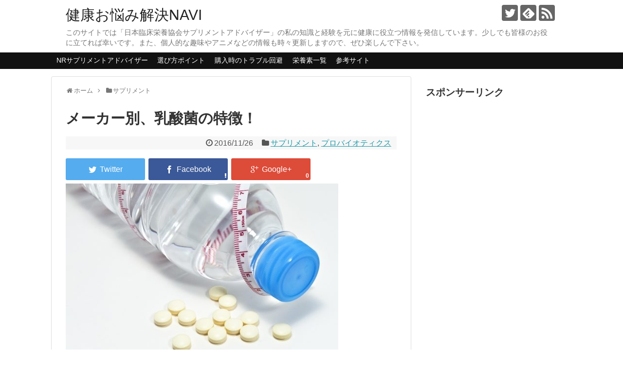

--- FILE ---
content_type: text/html; charset=UTF-8
request_url: https://supplement-collection.net/2016/11/26/post-350/
body_size: 87952
content:
<!DOCTYPE html><html lang="ja"><head><meta name="google-site-verification" content="mK0ziqjfXtAtaOzTwEELOb192UnU2dWdtwt_Uhj98Lw" /><meta charset="UTF-8"><meta name="viewport" content="width=1280, maximum-scale=1, user-scalable=yes"><link rel="alternate" type="application/rss+xml" title="健康お悩み解決NAVI RSS Feed" href="https://supplement-collection.net/feed/" /><link rel="pingback" href="https://supplement-collection.net/wp/xmlrpc.php" /><meta name="description" content="一言に乳酸菌といっても、その種類は実に300以上と言われており、これが商品ごとに乳酸菌名が異なる理由になっています。種類が異なるということは、大きな働きは乳酸菌でも、細かな働き方が異なってくるということになり、多々ある種類から「これが」とい" /><meta name="keywords" content="乳酸菌,サプリメント,メーカー別" /><meta property="og:type" content="article"><meta property="og:description" content="一言に乳酸菌といっても、その種類は実に300以上と言われており、これが商品ごとに乳酸菌名が異なる理由になっています。種類が異なるということは、大きな働きは乳酸菌でも、細かな働き方が異なってくるということになり、多々ある種類から「これが」とい"><meta property="og:title" content="メーカー別、乳酸菌の特徴！"><meta property="og:url" content="https://supplement-collection.net/2016/11/26/post-350/"><meta property="og:image" content="https://supplement-collection.net/wp/wp-content/uploads/2016/11/nyuusannkin-e1480053212850.jpg"><meta property="og:site_name" content="健康お悩み解決NAVI"><meta property="og:locale" content="ja_JP"><meta name="twitter:card" content="summary"><meta name="twitter:description" content="一言に乳酸菌といっても、その種類は実に300以上と言われており、これが商品ごとに乳酸菌名が異なる理由になっています。種類が異なるということは、大きな働きは乳酸菌でも、細かな働き方が異なってくるということになり、多々ある種類から「これが」とい"><meta name="twitter:title" content="メーカー別、乳酸菌の特徴！"><meta name="twitter:url" content="https://supplement-collection.net/2016/11/26/post-350/"><meta name="twitter:image" content="https://supplement-collection.net/wp/wp-content/uploads/2016/11/nyuusannkin-e1480053212850.jpg"><meta name="twitter:domain" content="supplement-collection.net"><meta name="twitter:creator" content="@Pi117pipi"><meta name="twitter:site" content="@Pi117pipi">  <script async src="//pagead2.googlesyndication.com/pagead/js/adsbygoogle.js"></script> <script>(adsbygoogle = window.adsbygoogle || []).push({
          google_ad_client: "ca-pub-4323453520786126",
          enable_page_level_ads: true
     });</script><link type="text/css" media="all" href="https://supplement-collection.net/wp/wp-content/cache/autoptimize/css/autoptimize_1b98782febee596cae11d0ff3912bd17.css" rel="stylesheet" /><link type="text/css" media="print" href="https://supplement-collection.net/wp/wp-content/cache/autoptimize/css/autoptimize_3c2cfaa3722d977fbc9c5dc7148562b7.css" rel="stylesheet" /><title>メーカー別、乳酸菌の特徴！</title><meta name='robots' content='max-image-preview:large' /><link rel='dns-prefetch' href='//s0.wp.com' /><link rel='dns-prefetch' href='//secure.gravatar.com' /><link rel='dns-prefetch' href='//s.w.org' /><link rel="alternate" type="application/rss+xml" title="健康お悩み解決NAVI &raquo; フィード" href="https://supplement-collection.net/feed/" /><link rel="alternate" type="application/rss+xml" title="健康お悩み解決NAVI &raquo; コメントフィード" href="https://supplement-collection.net/comments/feed/" /><link rel="alternate" type="application/rss+xml" title="健康お悩み解決NAVI &raquo; メーカー別、乳酸菌の特徴！ のコメントのフィード" href="https://supplement-collection.net/2016/11/26/post-350/feed/" /> <script type="text/javascript">window._wpemojiSettings = {"baseUrl":"https:\/\/s.w.org\/images\/core\/emoji\/14.0.0\/72x72\/","ext":".png","svgUrl":"https:\/\/s.w.org\/images\/core\/emoji\/14.0.0\/svg\/","svgExt":".svg","source":{"concatemoji":"https:\/\/supplement-collection.net\/wp\/wp-includes\/js\/wp-emoji-release.min.js"}};
/*! This file is auto-generated */
!function(e,a,t){var n,r,o,i=a.createElement("canvas"),p=i.getContext&&i.getContext("2d");function s(e,t){var a=String.fromCharCode,e=(p.clearRect(0,0,i.width,i.height),p.fillText(a.apply(this,e),0,0),i.toDataURL());return p.clearRect(0,0,i.width,i.height),p.fillText(a.apply(this,t),0,0),e===i.toDataURL()}function c(e){var t=a.createElement("script");t.src=e,t.defer=t.type="text/javascript",a.getElementsByTagName("head")[0].appendChild(t)}for(o=Array("flag","emoji"),t.supports={everything:!0,everythingExceptFlag:!0},r=0;r<o.length;r++)t.supports[o[r]]=function(e){if(!p||!p.fillText)return!1;switch(p.textBaseline="top",p.font="600 32px Arial",e){case"flag":return s([127987,65039,8205,9895,65039],[127987,65039,8203,9895,65039])?!1:!s([55356,56826,55356,56819],[55356,56826,8203,55356,56819])&&!s([55356,57332,56128,56423,56128,56418,56128,56421,56128,56430,56128,56423,56128,56447],[55356,57332,8203,56128,56423,8203,56128,56418,8203,56128,56421,8203,56128,56430,8203,56128,56423,8203,56128,56447]);case"emoji":return!s([129777,127995,8205,129778,127999],[129777,127995,8203,129778,127999])}return!1}(o[r]),t.supports.everything=t.supports.everything&&t.supports[o[r]],"flag"!==o[r]&&(t.supports.everythingExceptFlag=t.supports.everythingExceptFlag&&t.supports[o[r]]);t.supports.everythingExceptFlag=t.supports.everythingExceptFlag&&!t.supports.flag,t.DOMReady=!1,t.readyCallback=function(){t.DOMReady=!0},t.supports.everything||(n=function(){t.readyCallback()},a.addEventListener?(a.addEventListener("DOMContentLoaded",n,!1),e.addEventListener("load",n,!1)):(e.attachEvent("onload",n),a.attachEvent("onreadystatechange",function(){"complete"===a.readyState&&t.readyCallback()})),(e=t.source||{}).concatemoji?c(e.concatemoji):e.wpemoji&&e.twemoji&&(c(e.twemoji),c(e.wpemoji)))}(window,document,window._wpemojiSettings);</script> <link rel="EditURI" type="application/rsd+xml" title="RSD" href="https://supplement-collection.net/wp/xmlrpc.php?rsd" /><link rel="wlwmanifest" type="application/wlwmanifest+xml" href="https://supplement-collection.net/wp/wp-includes/wlwmanifest.xml" /><meta name="generator" content="WordPress 6.0.11" /><link rel="canonical" href="https://supplement-collection.net/2016/11/26/post-350/" /><link rel='shortlink' href='https://wp.me/p83NAk-5E' /><link rel="alternate" type="application/json+oembed" href="https://supplement-collection.net/wp-json/oembed/1.0/embed?url=https%3A%2F%2Fsupplement-collection.net%2F2016%2F11%2F26%2Fpost-350%2F" /><link rel="alternate" type="text/xml+oembed" href="https://supplement-collection.net/wp-json/oembed/1.0/embed?url=https%3A%2F%2Fsupplement-collection.net%2F2016%2F11%2F26%2Fpost-350%2F&#038;format=xml" /> <script type="text/javascript">/******************************************************************************
***   COPY PROTECTED BY http://chetangole.com/blog/wp-copyprotect/   version 3.1.0 ****
******************************************************************************/
function clickIE4(){
if (event.button==2){
return false;
}
}
function clickNS4(e){
if (document.layers||document.getElementById&&!document.all){
if (e.which==2||e.which==3){
return false;
}
}
}

if (document.layers){
document.captureEvents(Event.MOUSEDOWN);
document.onmousedown=clickNS4;
}
else if (document.all&&!document.getElementById){
document.onmousedown=clickIE4;
}

document.oncontextmenu=new Function("return false")</script> <script type="text/javascript">/******************************************************************************
***   COPY PROTECTED BY http://chetangole.com/blog/wp-copyprotect/   version 3.1.0 ****
******************************************************************************/
function disableSelection(target){
if (typeof target.onselectstart!="undefined") //For IE 
	target.onselectstart=function(){return false}
else if (typeof target.style.MozUserSelect!="undefined") //For Firefox
	target.style.MozUserSelect="none"
else //All other route (For Opera)
	target.onmousedown=function(){return false}
target.style.cursor = "default"
}</script> <link rel='dns-prefetch' href='//v0.wordpress.com'><link rel='dns-prefetch' href='//widgets.wp.com'><link rel='dns-prefetch' href='//s0.wp.com'><link rel='dns-prefetch' href='//0.gravatar.com'><link rel='dns-prefetch' href='//1.gravatar.com'><link rel='dns-prefetch' href='//2.gravatar.com'><link rel="shortcut icon" type="image/x-icon" href="http://supplement-collection.net/wp/wp-content/uploads/2016/10/suple2.png" /><meta property="og:type" content="article" /><meta property="og:title" content="メーカー別、乳酸菌の特徴！" /><meta property="og:url" content="https://supplement-collection.net/2016/11/26/post-350/" /><meta property="og:description" content="一言に乳酸菌といっても、その種類は実に300以上と言われており、これが商品ごとに乳酸菌名が異なる理由になってい&hellip;" /><meta property="article:published_time" content="2016-11-25T15:41:50+00:00" /><meta property="article:modified_time" content="2016-11-25T15:43:26+00:00" /><meta property="og:site_name" content="健康お悩み解決NAVI" /><meta property="og:image" content="https://supplement-collection.net/wp/wp-content/uploads/2016/11/nyuusannkin-e1480053212850.jpg" /><meta property="og:image:width" content="560" /><meta property="og:image:height" content="355" /><meta property="og:locale" content="ja_JP" /><meta name="twitter:image" content="https://supplement-collection.net/wp/wp-content/uploads/2016/11/nyuusannkin-e1480053212850.jpg?w=640" /><meta name="twitter:card" content="summary_large_image" /></head><body class="post-template-default single single-post postid-350 single-format-standard categoryid-4 categoryid-69" itemscope itemtype="http://schema.org/WebPage"><div id="container"><header itemscope itemtype="http://schema.org/WPHeader"><div id="header" class="clearfix"><div id="header-in"><div id="h-top"><div id="mobile-menu"> <a id="mobile-menu-toggle" href="#"><span class="fa fa-bars fa-2x"></span></a></div><div class="alignleft top-title-catchphrase"><p id="site-title" itemscope itemtype="http://schema.org/Organization"> <a href="https://supplement-collection.net/">健康お悩み解決NAVI</a></p><p id="site-description"> このサイトでは「日本臨床栄養協会サプリメントアドバイザー」の私の知識と経験を元に健康に役立つ情報を発信しています。少しでも皆様のお役に立てれば幸いです。また、個人的な趣味やアニメなどの情報も時々更新しますので、ぜひ楽しんで下さい。</p></div><div class="alignright top-sns-follows"><div class="sns-pages"><p class="sns-follow-msg">フォローする</p><ul class="snsp"><li class="twitter-page"><a href="//twitter.com/Pi117pipi" target="_blank" title="Twitterをフォロー" rel="nofollow"><span class="icon-twitter-logo"></span></a></li><li class="feedly-page"><a href='//feedly.com/index.html#subscription%2Ffeed%2Fhttps%3A%2F%2Fsupplement-collection.net%2Ffeed%2F' target='blank' title="feedlyで更新情報を購読" rel="nofollow"><span class="icon-feedly-logo"></span></a></li><li class="rss-page"><a href="https://supplement-collection.net/feed/" target="_blank" title="RSSで更新情報をフォロー" rel="nofollow"><span class="icon-rss-logo"></span></a></li></ul></div></div></div></div></div></header><nav itemscope itemtype="http://schema.org/SiteNavigationElement"><div id="navi"><div id="navi-in"><div class="menu-%e3%82%b5%e3%83%97%e3%83%aa%e3%83%a1%e3%83%b3%e3%83%88%e3%81%ae%e9%81%b8%e3%81%b3%e6%96%b9-container"><ul id="menu-%e3%82%b5%e3%83%97%e3%83%aa%e3%83%a1%e3%83%b3%e3%83%88%e3%81%ae%e9%81%b8%e3%81%b3%e6%96%b9" class="menu"><li id="menu-item-34" class="menu-item menu-item-type-post_type menu-item-object-page menu-item-34"><a href="https://supplement-collection.net/home/">NRサプリメントアドバイザー</a></li><li id="menu-item-66" class="menu-item menu-item-type-post_type menu-item-object-post menu-item-66"><a href="https://supplement-collection.net/2016/10/31/post-43/">選び方ポイント</a></li><li id="menu-item-1001" class="menu-item menu-item-type-post_type menu-item-object-page menu-item-1001"><a href="https://supplement-collection.net/page-989/">購入時のトラブル回避</a></li><li id="menu-item-137" class="menu-item menu-item-type-post_type menu-item-object-page menu-item-137"><a href="https://supplement-collection.net/page-131/">栄養素一覧</a></li><li id="menu-item-93" class="menu-item menu-item-type-post_type menu-item-object-page menu-item-93"><a href="https://supplement-collection.net/page-48/">参考サイト</a></li></ul></div></div></div></nav><div id="body"><div id="body-in"><main itemscope itemprop="mainContentOfPage"><div id="main" itemscope itemtype="http://schema.org/Blog"><div id="breadcrumb" class="breadcrumb-category"><div itemtype="http://data-vocabulary.org/Breadcrumb" itemscope="" class="breadcrumb-home"><span class="fa fa-home fa-fw"></span><a href="https://supplement-collection.net" itemprop="url"><span itemprop="title">ホーム</span></a><span class="sp"><span class="fa fa-angle-right"></span></span></div><div itemtype="http://data-vocabulary.org/Breadcrumb" itemscope=""><span class="fa fa-folder fa-fw"></span><a href="https://supplement-collection.net/category/%e3%82%b5%e3%83%97%e3%83%aa%e3%83%a1%e3%83%b3%e3%83%88/" itemprop="url"><span itemprop="title">サプリメント</span></a></div></div><div id="post-350" class="post-350 post type-post status-publish format-standard has-post-thumbnail hentry category-4 category-69 tag-7 tag-70 tag-71"><article class="article"><header><h1 class="entry-title"> メーカー別、乳酸菌の特徴！</h1><p class="post-meta"> <span class="post-date"><span class="fa fa-clock-o fa-fw"></span><time class="entry-date date published updated" datetime="2016-11-26T00:41:50+09:00">2016/11/26</time></span> <span class="category"><span class="fa fa-folder fa-fw"></span><a href="https://supplement-collection.net/category/%e3%82%b5%e3%83%97%e3%83%aa%e3%83%a1%e3%83%b3%e3%83%88/" rel="category tag">サプリメント</a>, <a href="https://supplement-collection.net/category/%e3%82%b5%e3%83%97%e3%83%aa%e3%83%a1%e3%83%b3%e3%83%88/%e3%83%97%e3%83%ad%e3%83%90%e3%82%a4%e3%82%aa%e3%83%86%e3%82%a3%e3%82%af%e3%82%b9/" rel="category tag">プロバイオティクス</a></span></p><div id="sns-group-top" class="sns-group sns-group-top"><div class="sns-group sns-group-viral"><div class="sns-buttons sns-buttons-icon"><p class="sns-share-msg">シェアする</p><ul class="snsb clearfix snsbs"><li class="twitter-btn-icon"><a href="//twitter.com/share?text=%E3%83%A1%E3%83%BC%E3%82%AB%E3%83%BC%E5%88%A5%E3%80%81%E4%B9%B3%E9%85%B8%E8%8F%8C%E3%81%AE%E7%89%B9%E5%BE%B4%EF%BC%81&amp;url=https%3A%2F%2Fsupplement-collection.net%2F2016%2F11%2F26%2Fpost-350%2F" class="btn-icon-link twitter-btn-icon-link" target="blank" rel="nofollow"><span class="social-icon icon-twitter"></span><span class="social-count twitter-count"></span></a></li><li class="facebook-btn-icon"><a href="//www.facebook.com/sharer/sharer.php?u=https://supplement-collection.net/2016/11/26/post-350/&amp;t=%E3%83%A1%E3%83%BC%E3%82%AB%E3%83%BC%E5%88%A5%E3%80%81%E4%B9%B3%E9%85%B8%E8%8F%8C%E3%81%AE%E7%89%B9%E5%BE%B4%EF%BC%81" class="btn-icon-link facebook-btn-icon-link" target="blank" rel="nofollow"><span class="social-icon icon-facebook"></span><span class="social-count facebook-count"><span class="fa fa-spinner fa-pulse"></span></span></a></li><li class="google-plus-btn-icon"><a href="//plus.google.com/share?url=https%3A%2F%2Fsupplement-collection.net%2F2016%2F11%2F26%2Fpost-350%2F" onclick="javascript:window.open(this.href, '', 'menubar=no,toolbar=no,resizable=yes,scrollbars=yes,height=600,width=600');return false;" class="btn-icon-link google-plus-btn-icon-link" target="blank" rel="nofollow"><span class="social-icon icon-googleplus"></span><span class="social-count googleplus-count"><span class="fa fa-spinner fa-pulse"></span></span></a></li></ul></div></div></div><div class="clear"></div></header><figure class="eye-catch"> <img src="https://supplement-collection.net/wp/wp-content/plugins/lazy-load/images/1x1.trans.gif" data-lazy-src="https://supplement-collection.net/wp/wp-content/uploads/2016/11/nyuusannkin-e1480053212850.jpg" width="560" height="355" class="attachment-post-thumbnail size-post-thumbnail wp-post-image" alt srcset="https://supplement-collection.net/wp/wp-content/uploads/2016/11/nyuusannkin-e1480053212850.jpg 560w, https://supplement-collection.net/wp/wp-content/uploads/2016/11/nyuusannkin-e1480053212850-300x190.jpg 300w, https://supplement-collection.net/wp/wp-content/uploads/2016/11/nyuusannkin-e1480053212850-320x203.jpg 320w" sizes="(max-width: 560px) 100vw, 560px"><noscript><img width="560" height="355" src="https://supplement-collection.net/wp/wp-content/uploads/2016/11/nyuusannkin-e1480053212850.jpg" class="attachment-post-thumbnail size-post-thumbnail wp-post-image" alt="" srcset="https://supplement-collection.net/wp/wp-content/uploads/2016/11/nyuusannkin-e1480053212850.jpg 560w, https://supplement-collection.net/wp/wp-content/uploads/2016/11/nyuusannkin-e1480053212850-300x190.jpg 300w, https://supplement-collection.net/wp/wp-content/uploads/2016/11/nyuusannkin-e1480053212850-320x203.jpg 320w" sizes="(max-width: 560px) 100vw, 560px" /></noscript></figure><div id="the-content" class="entry-content"><p>一言に乳酸菌といっても、その種類は実に300以上と言われており、これが商品ごとに乳酸菌名が異なる理由になっています。</p><p>種類が異なるということは、大きな働きは乳酸菌でも、細かな働き方が異なってくるということになり、多々ある種類から「これが」というのは正直選別しにくいのが現状です。</p><p>ですので、今回は私が気になったいくつかのメーカーを紹介させて頂きます。</p><blockquote><p>昨日25日、厚生労働省からインフルエンザが全国的な流行期に入ったとの発表がありました。 インフルエンザの予防には手洗いや予防接種が大切ですが、&#8221;咳やクシャミで他人にうつさない、またウイルスをもらわないためのマスク着用&#8221;も重要です。</p></blockquote><h2>植物由来の乳酸菌ラブレ</h2><p>この乳酸菌は「京漬物・すぐき漬け」から発見された植物由来の乳酸菌サプリメントです。</p><p>乳酸菌飲料などを見ると植物性という記載を見かけることがあると思いますが、実は私たちに馴染み深いヨーグルトやチーズに使われる乳酸菌は“動物性乳酸菌”と呼ばれ、動物由来の乳に起因しています。一方で、植物を栄養源として生育する乳酸菌が、<span style="color: #ff0000;">“植物性乳酸菌”</span>なのです。</p><p>両者の違いは働きではなく生存率です。</p><p>よく<span style="background-color: #ffff99;">日本人には植物性乳酸菌が合っている</span>と言われますが、これは日本人の腸が長いことに関係していて、植物由来の乳酸菌は動物由来に比べて、胃酸などの消化液に負けずに生きて腸までたどり着く確率が高いと言われているからです。</p><p><span class="red-under">コエンザイムQ10でお馴染みの「カネカ」</span>の乳酸菌ラブレは、オリゴ糖と難消化性デキストリン（食物繊維）を同時に配合し、2つの成分がラブレ菌の働きをさらに高めてくれます。</p><p><a href="https://px.a8.net/svt/ejp?a8mat=2NXGNG+5WJUTU+3BP6+BWVTE" target="_blank">14日間お試し送料無料1000円 カネカ・ユアヘルスケア 植物由来の乳酸菌ラブレ</a><img src="https://supplement-collection.net/wp/wp-content/plugins/lazy-load/images/1x1.trans.gif" data-lazy-src="https://www12.a8.net/0.gif?a8mat=2NXGNG+5WJUTU+3BP6+BWVTE" loading="lazy" alt width="1" height="1"><noscript><img loading="lazy" src="https://www12.a8.net/0.gif?a8mat=2NXGNG+5WJUTU+3BP6+BWVTE" alt="" width="1" height="1" /></noscript></p><p>通常、1袋あたり（約1ヵ月分）3,300円（税込）のものが14日分のお試しとして1,000円（税込、送料無料）で購入できますので、初めての方にはお手軽になっています。</p><p>初回限定の価格ですが、定期購入の必要はありません。</p><p>購入サイトはユアヘルスケア(株)となっていますが、こちらは(株)カネカの健康食品販売を担当するグループ会社です。<br /> <a href="https://px.a8.net/svt/ejp?a8mat=2NXGNG+5WJUTU+3BP6+BYLJL" target="_blank"><br /> <img src="https://supplement-collection.net/wp/wp-content/plugins/lazy-load/images/1x1.trans.gif" data-lazy-src="https://www25.a8.net/svt/bgt?aid=161124748357&#038;wid=005&#038;eno=01&#038;mid=s00000015513002009000&#038;mc=1" loading="lazy" alt width="468" height="60"><noscript><img loading="lazy" src="https://www25.a8.net/svt/bgt?aid=161124748357&amp;wid=005&amp;eno=01&amp;mid=s00000015513002009000&amp;mc=1" alt="" width="468" height="60" /></noscript></a><br /> <img src="https://supplement-collection.net/wp/wp-content/plugins/lazy-load/images/1x1.trans.gif" data-lazy-src="https://www19.a8.net/0.gif?a8mat=2NXGNG+5WJUTU+3BP6+BYLJL" loading="lazy" alt width="1" height="1"><noscript><img loading="lazy" src="https://www19.a8.net/0.gif?a8mat=2NXGNG+5WJUTU+3BP6+BYLJL" alt="" width="1" height="1" /></noscript></p><h2>子供向け、食べる乳酸菌サプリ</h2><p>この乳酸菌はヒト由来で、「特許取得の乳酸菌LCKT11」が使用されています。<br /> 現在流通している乳酸菌は動物由来、植物由来、ヒト由来の3種類に分類されます。</p><p>ヒト由来は、<span style="background-color: #ffff99;">&#8220;胃酸に強く定着性が高い&#8221;</span>ことと、もともと私たち人間の体に存在していた事から、<span style="background-color: #ffff99;">&#8220;安全性の高さ&#8221;</span>も定評です。</p><p>小さな子供でも食べれるように、舐めて食べる小さなチュアブルタイプで、さらにヒト由来のビフィズス菌＋植物発酵エキス＋カルシウムなどがプラスされています。</p><div class="sp-success">大人向けのものを子供が摂る→×耐性量や形状の関係からオススメできません。<br /> 子供向けのものを大人が摂る→〇特に問題はありません。</div><p>販売元は「子育て情報ポータル」を運営している<span class="red-under">(株)子育てのミカタ</span>で、年齢別子育てのヒントなどの情報を発信していますので、子育て中のママさんは参考にしてみては如何でしょう。</p><p><a href="https://px.a8.net/svt/ejp?a8mat=2NXGNG+4UG442+3M0A+5YRHE" target="_blank">【ちょーきれい！善玉ガード】子育てのミカタ</a><br /> <img src="https://supplement-collection.net/wp/wp-content/plugins/lazy-load/images/1x1.trans.gif" data-lazy-src="https://www19.a8.net/0.gif?a8mat=2NXGNG+4UG442+3M0A+5YRHE" loading="lazy" alt width="1" height="1"><noscript><img loading="lazy" src="https://www19.a8.net/0.gif?a8mat=2NXGNG+4UG442+3M0A+5YRHE" alt="" width="1" height="1" /></noscript><br /> 通常、1袋あたり（約1ヵ月分）4,000円（税抜）のものが初回価格として1,980円（税抜）で購入できますのが、定期便購入になります。</p><p>1日1粒をおやつ感覚で食べれますので、ママさんパパさんもお子様と一緒にどうぞ。<br /> <a href="https://px.a8.net/svt/ejp?a8mat=2NXGNG+4UG442+3M0A+5Z6WX" target="_blank"><br /> <img src="https://supplement-collection.net/wp/wp-content/plugins/lazy-load/images/1x1.trans.gif" data-lazy-src="https://www24.a8.net/svt/bgt?aid=161124748293&#038;wid=005&#038;eno=01&#038;mid=s00000016849001004000&#038;mc=1" loading="lazy" alt width="468" height="60"><noscript><img loading="lazy" src="https://www24.a8.net/svt/bgt?aid=161124748293&amp;wid=005&amp;eno=01&amp;mid=s00000016849001004000&amp;mc=1" alt="" width="468" height="60" /></noscript></a><br /> <img src="https://supplement-collection.net/wp/wp-content/plugins/lazy-load/images/1x1.trans.gif" data-lazy-src="https://www17.a8.net/0.gif?a8mat=2NXGNG+4UG442+3M0A+5Z6WX" loading="lazy" alt width="1" height="1"><noscript><img loading="lazy" src="https://www17.a8.net/0.gif?a8mat=2NXGNG+4UG442+3M0A+5Z6WX" alt="" width="1" height="1" /></noscript></p><h2>しっかり腸活したい方へ</h2><p>最近テレビや雑誌などでなにかと話題になっている&#8221;腸活&#8221;ですが、腸活とは<span style="background-color: #ffff99;">腸内環境を正常に整えるための方法を行うこと</span>と考えられています。</p><p>実は、腸は「第2の脳」ほど重要な器官で、体内で唯一、脳からの指令がなくても独自で判断して機能することができると言われています。</p><p>腸内バランスが正常に保たれれば、体にはイイことだらけです。<br /> 便秘の解消はもちろん、健康・美容・ダイエットなどにも役立ちます。</p><p>しっかり腸活を目指している方は、複数の乳酸菌を配合したサプリメントをお勧めします。</p><p><a href="https://px.a8.net/svt/ejp?a8mat=2NXGNG+69NE4Y+33UO+1BN3TU" target="_blank">1日わずか1粒中に乳酸菌が7種類、なんとヨーグルト34個分！【生命の乳酸菌】</a><img src="https://supplement-collection.net/wp/wp-content/plugins/lazy-load/images/1x1.trans.gif" data-lazy-src="https://www17.a8.net/0.gif?a8mat=2NXGNG+69NE4Y+33UO+1BN3TU" loading="lazy" alt width="1" height="1"><noscript><img loading="lazy" src="https://www17.a8.net/0.gif?a8mat=2NXGNG+69NE4Y+33UO+1BN3TU" alt="" width="1" height="1" /></noscript></p><p>こちらは厳選した7つの乳酸菌を特許製法コーティングカプセルによって腸まで届けます。</p><div class="sp-success">配合されている乳酸菌は、ラクリス菌、ナノ乳酸菌、K-1乳酸菌、キムチ乳酸菌、耐熱性ラブレ菌、耐熱性ビフィズス菌、EC-12菌の7種類です。</div><p>4ヶ月以上継続される方であれば、1袋あたり（約1ヵ月分）3,300円（税込）の初回購入価格が実質無料となるキャンペーンを行っています。</p><p>他の乳酸菌を摂っていたけど、他のも試してみたいという方にお勧めです。<br /> <a href="https://px.a8.net/svt/ejp?a8mat=2NXGNG+69NE4Y+33UO+1BP8ZL" target="_blank"><br /> <img src="https://supplement-collection.net/wp/wp-content/plugins/lazy-load/images/1x1.trans.gif" data-lazy-src="https://www29.a8.net/svt/bgt?aid=161124748379&#038;wid=005&#038;eno=01&#038;mid=s00000014496008012000&#038;mc=1" loading="lazy" alt width="468" height="60"><noscript><img loading="lazy" src="https://www29.a8.net/svt/bgt?aid=161124748379&amp;wid=005&amp;eno=01&amp;mid=s00000014496008012000&amp;mc=1" alt="" width="468" height="60" /></noscript></a><br /> <img src="https://supplement-collection.net/wp/wp-content/plugins/lazy-load/images/1x1.trans.gif" data-lazy-src="https://www12.a8.net/0.gif?a8mat=2NXGNG+69NE4Y+33UO+1BP8ZL" loading="lazy" alt width="1" height="1"><noscript><img loading="lazy" src="https://www12.a8.net/0.gif?a8mat=2NXGNG+69NE4Y+33UO+1BP8ZL" alt="" width="1" height="1" /></noscript></p></div><footer><div class="ad-article-bottom ad-space"><div class="ad-label">スポンサーリンク</div><div class="ad-left ad-pc adsense-336"><div class="widget-ad">スポンサードリンク</div><div class="textwidget"><script async src="//pagead2.googlesyndication.com/pagead/js/adsbygoogle.js"></script>  <ins class="adsbygoogle"
 style="display:inline-block;width:336px;height:280px"
 data-ad-client="ca-pub-4323453520786126"
 data-ad-slot="8430695549"></ins> <script>(adsbygoogle = window.adsbygoogle || []).push({});</script></div></div><div class="ad-right ad-pc adsense-336"><div class="widget-ad">スポンサードリンク</div><div class="textwidget"><script async src="//pagead2.googlesyndication.com/pagead/js/adsbygoogle.js"></script>  <ins class="adsbygoogle"
 style="display:inline-block;width:336px;height:280px"
 data-ad-client="ca-pub-4323453520786126"
 data-ad-slot="8430695549"></ins> <script>(adsbygoogle = window.adsbygoogle || []).push({});</script></div></div><div class="clear"></div></div><div id="sns-group" class="sns-group sns-group-bottom"><div class="sns-pages"><p class="sns-follow-msg">フォローする</p><ul class="snsp"><li class="twitter-page"><a href="//twitter.com/Pi117pipi" target="_blank" title="Twitterをフォロー" rel="nofollow"><span class="icon-twitter-logo"></span></a></li><li class="feedly-page"><a href='//feedly.com/index.html#subscription%2Ffeed%2Fhttps%3A%2F%2Fsupplement-collection.net%2Ffeed%2F' target='blank' title="feedlyで更新情報を購読" rel="nofollow"><span class="icon-feedly-logo"></span></a></li><li class="rss-page"><a href="https://supplement-collection.net/feed/" target="_blank" title="RSSで更新情報をフォロー" rel="nofollow"><span class="icon-rss-logo"></span></a></li></ul></div></div><p class="footer-post-meta"> <span class="post-tag"><span class="fa fa-tag fa-fw"></span><a href="https://supplement-collection.net/tag/%e3%82%b5%e3%83%97%e3%83%aa%e3%83%a1%e3%83%b3%e3%83%88/" rel="tag">サプリメント</a>, <a href="https://supplement-collection.net/tag/%e3%83%97%e3%83%ad%e3%83%90%e3%82%a4%e3%82%aa%e3%83%86%e3%82%a3%e3%82%af%e3%82%b9/" rel="tag">プロバイオティクス</a>, <a href="https://supplement-collection.net/tag/%e4%b9%b3%e9%85%b8%e8%8f%8c/" rel="tag">乳酸菌</a></span> <span class="post-author vcard author"><span class="fn"><span class="fa fa-user fa-fw"></span><a href="https://supplement-collection.net/author/wpmaster/">wpmaster</a> </span></span></p></footer></article></div><div id="under-entry-body"><aside id="related-entries"><h2>関連記事</h2><article class="related-entry cf"><div class="related-entry-thumb"> <a href="https://supplement-collection.net/2017/03/30/post-1281/" title="トンカットアリの効能とは？男性機能の改善に期待！"> <img src="https://supplement-collection.net/wp/wp-content/plugins/lazy-load/images/1x1.trans.gif" data-lazy-src="https://supplement-collection.net/wp/wp-content/uploads/2017/03/power-100x100.jpg" width="100" height="100" class="related-entry-thumb-image wp-post-image" alt="トンカットアリの効能とは？男性機能の改善に期待！" loading="lazy" srcset="https://supplement-collection.net/wp/wp-content/uploads/2017/03/power-100x100.jpg 100w, https://supplement-collection.net/wp/wp-content/uploads/2017/03/power-150x150.jpg 150w" sizes="(max-width: 100px) 100vw, 100px"><noscript><img width="100" height="100" src="https://supplement-collection.net/wp/wp-content/uploads/2017/03/power-100x100.jpg" class="related-entry-thumb-image wp-post-image" alt="トンカットアリの効能とは？男性機能の改善に期待！" loading="lazy" srcset="https://supplement-collection.net/wp/wp-content/uploads/2017/03/power-100x100.jpg 100w, https://supplement-collection.net/wp/wp-content/uploads/2017/03/power-150x150.jpg 150w" sizes="(max-width: 100px) 100vw, 100px" /></noscript> </a></div><div class="related-entry-content"><header><h3 class="related-entry-title"> <a href="https://supplement-collection.net/2017/03/30/post-1281/" class="related-entry-title-link" title="トンカットアリの効能とは？男性機能の改善に期待！"> トンカットアリの効能とは？男性機能の改善に期待！ </a></h3></header><p class="related-entry-snippet"> 男性ホルモンの分泌を促進する作用を持つトンカットアリは、精力剤によく配合される成分ですが、男性不妊症の対策にも効果が期待されています。</p><footer><p class="related-entry-read"><a href="https://supplement-collection.net/2017/03/30/post-1281/">記事を読む</a></p></footer></div></article><article class="related-entry cf"><div class="related-entry-thumb"> <a href="https://supplement-collection.net/2017/02/07/post-1068/" title="沖縄モズク由来のフコイダン！ぬめりの効果！"> <img src="https://supplement-collection.net/wp/wp-content/plugins/lazy-load/images/1x1.trans.gif" data-lazy-src="https://supplement-collection.net/wp/wp-content/uploads/2017/02/mozuku-100x100.jpg" width="100" height="100" class="related-entry-thumb-image wp-post-image" alt="沖縄モズク由来のフコイダン！ぬめりの効果！" loading="lazy" srcset="https://supplement-collection.net/wp/wp-content/uploads/2017/02/mozuku-100x100.jpg 100w, https://supplement-collection.net/wp/wp-content/uploads/2017/02/mozuku-150x150.jpg 150w" sizes="(max-width: 100px) 100vw, 100px"><noscript><img width="100" height="100" src="https://supplement-collection.net/wp/wp-content/uploads/2017/02/mozuku-100x100.jpg" class="related-entry-thumb-image wp-post-image" alt="沖縄モズク由来のフコイダン！ぬめりの効果！" loading="lazy" srcset="https://supplement-collection.net/wp/wp-content/uploads/2017/02/mozuku-100x100.jpg 100w, https://supplement-collection.net/wp/wp-content/uploads/2017/02/mozuku-150x150.jpg 150w" sizes="(max-width: 100px) 100vw, 100px" /></noscript> </a></div><div class="related-entry-content"><header><h3 class="related-entry-title"> <a href="https://supplement-collection.net/2017/02/07/post-1068/" class="related-entry-title-link" title="沖縄モズク由来のフコイダン！ぬめりの効果！"> 沖縄モズク由来のフコイダン！ぬめりの効果！ </a></h3></header><p class="related-entry-snippet"> 沖縄モズク由来フコイダンに着目して効果や効能を紹介しています。</p><footer><p class="related-entry-read"><a href="https://supplement-collection.net/2017/02/07/post-1068/">記事を読む</a></p></footer></div></article><article class="related-entry cf"><div class="related-entry-thumb"> <a href="https://supplement-collection.net/2016/12/03/post-416/" title="人気のエクオールサプリメントを比較！"> <img src="https://supplement-collection.net/wp/wp-content/plugins/lazy-load/images/1x1.trans.gif" data-lazy-src="https://supplement-collection.net/wp/wp-content/uploads/2016/11/daizu-100x100.jpg" width="100" height="100" class="related-entry-thumb-image wp-post-image" alt="人気のエクオールサプリメントを比較！" loading="lazy" srcset="https://supplement-collection.net/wp/wp-content/uploads/2016/11/daizu-100x100.jpg 100w, https://supplement-collection.net/wp/wp-content/uploads/2016/11/daizu-150x150.jpg 150w" sizes="(max-width: 100px) 100vw, 100px"><noscript><img width="100" height="100" src="https://supplement-collection.net/wp/wp-content/uploads/2016/11/daizu-100x100.jpg" class="related-entry-thumb-image wp-post-image" alt="人気のエクオールサプリメントを比較！" loading="lazy" srcset="https://supplement-collection.net/wp/wp-content/uploads/2016/11/daizu-100x100.jpg 100w, https://supplement-collection.net/wp/wp-content/uploads/2016/11/daizu-150x150.jpg 150w" sizes="(max-width: 100px) 100vw, 100px" /></noscript> </a></div><div class="related-entry-content"><header><h3 class="related-entry-title"> <a href="https://supplement-collection.net/2016/12/03/post-416/" class="related-entry-title-link" title="人気のエクオールサプリメントを比較！"> 人気のエクオールサプリメントを比較！ </a></h3></header><p class="related-entry-snippet"> 大豆に含まれる大豆イソフラボンを摂取した時に、腸内で代謝されて女性ホルモンに似た働きをし更年期に役立つ「エクオール」は、NHKやTBSテレビ...</p><footer><p class="related-entry-read"><a href="https://supplement-collection.net/2016/12/03/post-416/">記事を読む</a></p></footer></div></article><article class="related-entry cf"><div class="related-entry-thumb"> <a href="https://supplement-collection.net/2017/08/01/post-1686/" title="知っておきたい葉酸の効果とは？"> <img src="https://supplement-collection.net/wp/wp-content/plugins/lazy-load/images/1x1.trans.gif" data-lazy-src="https://supplement-collection.net/wp/wp-content/uploads/2016/12/ninpu-100x100.jpg" width="100" height="100" class="related-entry-thumb-image wp-post-image" alt="知っておきたい葉酸の効果とは？" loading="lazy" srcset="https://supplement-collection.net/wp/wp-content/uploads/2016/12/ninpu-100x100.jpg 100w, https://supplement-collection.net/wp/wp-content/uploads/2016/12/ninpu-150x150.jpg 150w" sizes="(max-width: 100px) 100vw, 100px"><noscript><img width="100" height="100" src="https://supplement-collection.net/wp/wp-content/uploads/2016/12/ninpu-100x100.jpg" class="related-entry-thumb-image wp-post-image" alt="知っておきたい葉酸の効果とは？" loading="lazy" srcset="https://supplement-collection.net/wp/wp-content/uploads/2016/12/ninpu-100x100.jpg 100w, https://supplement-collection.net/wp/wp-content/uploads/2016/12/ninpu-150x150.jpg 150w" sizes="(max-width: 100px) 100vw, 100px" /></noscript> </a></div><div class="related-entry-content"><header><h3 class="related-entry-title"> <a href="https://supplement-collection.net/2017/08/01/post-1686/" class="related-entry-title-link" title="知っておきたい葉酸の効果とは？"> 知っておきたい葉酸の効果とは？ </a></h3></header><p class="related-entry-snippet"> 妊娠初期に欠かせない葉酸ですが、いつから？どれだけ？ということをご存じですか？いまさら聞けない葉酸の効果を簡単に解説しています。</p><footer><p class="related-entry-read"><a href="https://supplement-collection.net/2017/08/01/post-1686/">記事を読む</a></p></footer></div></article><article class="related-entry cf"><div class="related-entry-thumb"> <a href="https://supplement-collection.net/2017/01/01/post-708/" title="機能性表示食品とは？"> <img src="https://supplement-collection.net/wp/wp-content/plugins/lazy-load/images/1x1.trans.gif" data-lazy-src="https://supplement-collection.net/wp/wp-content/uploads/2017/01/kudamono-100x100.jpg" width="100" height="100" class="related-entry-thumb-image wp-post-image" alt="機能性表示食品とは？" loading="lazy" srcset="https://supplement-collection.net/wp/wp-content/uploads/2017/01/kudamono-100x100.jpg 100w, https://supplement-collection.net/wp/wp-content/uploads/2017/01/kudamono-150x150.jpg 150w" sizes="(max-width: 100px) 100vw, 100px"><noscript><img width="100" height="100" src="https://supplement-collection.net/wp/wp-content/uploads/2017/01/kudamono-100x100.jpg" class="related-entry-thumb-image wp-post-image" alt="機能性表示食品とは？" loading="lazy" srcset="https://supplement-collection.net/wp/wp-content/uploads/2017/01/kudamono-100x100.jpg 100w, https://supplement-collection.net/wp/wp-content/uploads/2017/01/kudamono-150x150.jpg 150w" sizes="(max-width: 100px) 100vw, 100px" /></noscript> </a></div><div class="related-entry-content"><header><h3 class="related-entry-title"> <a href="https://supplement-collection.net/2017/01/01/post-708/" class="related-entry-title-link" title="機能性表示食品とは？"> 機能性表示食品とは？ </a></h3></header><p class="related-entry-snippet"> 新年あけましておめでとうございます。
2016年のヘルスケア市場は「機能性表示食品の1年」というイメージが強かったですね。
そこで、あら...</p><footer><p class="related-entry-read"><a href="https://supplement-collection.net/2017/01/01/post-708/">記事を読む</a></p></footer></div></article><article class="related-entry cf"><div class="related-entry-thumb"> <a href="https://supplement-collection.net/2017/02/12/post-1094/" title="5分で知ろう！食物繊維の効果！"> <img src="https://supplement-collection.net/wp/wp-content/plugins/lazy-load/images/1x1.trans.gif" data-lazy-src="https://supplement-collection.net/wp/wp-content/uploads/2017/02/vegetable-100x100.jpg" width="100" height="100" class="related-entry-thumb-image wp-post-image" alt="5分で知ろう！食物繊維の効果！" loading="lazy" srcset="https://supplement-collection.net/wp/wp-content/uploads/2017/02/vegetable-100x100.jpg 100w, https://supplement-collection.net/wp/wp-content/uploads/2017/02/vegetable-150x150.jpg 150w" sizes="(max-width: 100px) 100vw, 100px"><noscript><img width="100" height="100" src="https://supplement-collection.net/wp/wp-content/uploads/2017/02/vegetable-100x100.jpg" class="related-entry-thumb-image wp-post-image" alt="5分で知ろう！食物繊維の効果！" loading="lazy" srcset="https://supplement-collection.net/wp/wp-content/uploads/2017/02/vegetable-100x100.jpg 100w, https://supplement-collection.net/wp/wp-content/uploads/2017/02/vegetable-150x150.jpg 150w" sizes="(max-width: 100px) 100vw, 100px" /></noscript> </a></div><div class="related-entry-content"><header><h3 class="related-entry-title"> <a href="https://supplement-collection.net/2017/02/12/post-1094/" class="related-entry-title-link" title="5分で知ろう！食物繊維の効果！"> 5分で知ろう！食物繊維の効果！ </a></h3></header><p class="related-entry-snippet"> 栄養価は無いものの、体内での優れた作用を持つ食物繊維は現代人に欠かせない成分です。効果や多く含む食品を知って上手に摂取しましょう。</p><footer><p class="related-entry-read"><a href="https://supplement-collection.net/2017/02/12/post-1094/">記事を読む</a></p></footer></div></article><article class="related-entry cf"><div class="related-entry-thumb"> <a href="https://supplement-collection.net/2017/02/26/post-1158/" title="美白肌を作るグルタチオン！"> <img src="https://supplement-collection.net/wp/wp-content/plugins/lazy-load/images/1x1.trans.gif" data-lazy-src="https://supplement-collection.net/wp/wp-content/uploads/2017/01/waman5-100x100.jpg" width="100" height="100" class="related-entry-thumb-image wp-post-image" alt="美白肌を作るグルタチオン！" loading="lazy" srcset="https://supplement-collection.net/wp/wp-content/uploads/2017/01/waman5-100x100.jpg 100w, https://supplement-collection.net/wp/wp-content/uploads/2017/01/waman5-150x150.jpg 150w" sizes="(max-width: 100px) 100vw, 100px"><noscript><img width="100" height="100" src="https://supplement-collection.net/wp/wp-content/uploads/2017/01/waman5-100x100.jpg" class="related-entry-thumb-image wp-post-image" alt="美白肌を作るグルタチオン！" loading="lazy" srcset="https://supplement-collection.net/wp/wp-content/uploads/2017/01/waman5-100x100.jpg 100w, https://supplement-collection.net/wp/wp-content/uploads/2017/01/waman5-150x150.jpg 150w" sizes="(max-width: 100px) 100vw, 100px" /></noscript> </a></div><div class="related-entry-content"><header><h3 class="related-entry-title"> <a href="https://supplement-collection.net/2017/02/26/post-1158/" class="related-entry-title-link" title="美白肌を作るグルタチオン！"> 美白肌を作るグルタチオン！ </a></h3></header><p class="related-entry-snippet"> 女性の美しさをサポートするグルタチオンは美白でキレイな肌を作る効果に期待されています。</p><footer><p class="related-entry-read"><a href="https://supplement-collection.net/2017/02/26/post-1158/">記事を読む</a></p></footer></div></article><article class="related-entry cf"><div class="related-entry-thumb"> <a href="https://supplement-collection.net/2017/07/10/post-1613/" title="”天然の抗生物質”プロポリスの効用！"> <img src="https://supplement-collection.net/wp/wp-content/plugins/lazy-load/images/1x1.trans.gif" data-lazy-src="https://supplement-collection.net/wp/wp-content/uploads/2016/11/gihuto-100x100.jpg" width="100" height="100" class="related-entry-thumb-image wp-post-image" alt="”天然の抗生物質”プロポリスの効用！" loading="lazy" srcset="https://supplement-collection.net/wp/wp-content/uploads/2016/11/gihuto-100x100.jpg 100w, https://supplement-collection.net/wp/wp-content/uploads/2016/11/gihuto-150x150.jpg 150w" sizes="(max-width: 100px) 100vw, 100px"><noscript><img width="100" height="100" src="https://supplement-collection.net/wp/wp-content/uploads/2016/11/gihuto-100x100.jpg" class="related-entry-thumb-image wp-post-image" alt="”天然の抗生物質”プロポリスの効用！" loading="lazy" srcset="https://supplement-collection.net/wp/wp-content/uploads/2016/11/gihuto-100x100.jpg 100w, https://supplement-collection.net/wp/wp-content/uploads/2016/11/gihuto-150x150.jpg 150w" sizes="(max-width: 100px) 100vw, 100px" /></noscript> </a></div><div class="related-entry-content"><header><h3 class="related-entry-title"> <a href="https://supplement-collection.net/2017/07/10/post-1613/" class="related-entry-title-link" title="”天然の抗生物質”プロポリスの効用！"> ”天然の抗生物質”プロポリスの効用！ </a></h3></header><p class="related-entry-snippet"> プロポリスによって蜂の巣内は自然界で最も衛生的な場所とも言われています。天然の抗生物質・抗菌物質と称されるプロポリスの効果とは？</p><footer><p class="related-entry-read"><a href="https://supplement-collection.net/2017/07/10/post-1613/">記事を読む</a></p></footer></div></article><article class="related-entry cf"><div class="related-entry-thumb"> <a href="https://supplement-collection.net/2017/07/01/post-1553/" title="L-カルニチンを飲むタイミングって？"> <img src="https://supplement-collection.net/wp/wp-content/plugins/lazy-load/images/1x1.trans.gif" data-lazy-src="https://supplement-collection.net/wp/wp-content/uploads/2017/04/metabo1-100x100.jpg" width="100" height="100" class="related-entry-thumb-image wp-post-image" alt="L-カルニチンを飲むタイミングって？" loading="lazy" srcset="https://supplement-collection.net/wp/wp-content/uploads/2017/04/metabo1-100x100.jpg 100w, https://supplement-collection.net/wp/wp-content/uploads/2017/04/metabo1-150x150.jpg 150w" sizes="(max-width: 100px) 100vw, 100px"><noscript><img width="100" height="100" src="https://supplement-collection.net/wp/wp-content/uploads/2017/04/metabo1-100x100.jpg" class="related-entry-thumb-image wp-post-image" alt="L-カルニチンを飲むタイミングって？" loading="lazy" srcset="https://supplement-collection.net/wp/wp-content/uploads/2017/04/metabo1-100x100.jpg 100w, https://supplement-collection.net/wp/wp-content/uploads/2017/04/metabo1-150x150.jpg 150w" sizes="(max-width: 100px) 100vw, 100px" /></noscript> </a></div><div class="related-entry-content"><header><h3 class="related-entry-title"> <a href="https://supplement-collection.net/2017/07/01/post-1553/" class="related-entry-title-link" title="L-カルニチンを飲むタイミングって？"> L-カルニチンを飲むタイミングって？ </a></h3></header><p class="related-entry-snippet"> L-カルニチンはダイエットや不妊改善に効果が期待されていますが、特にダイエットサポートをサプリで摂取する際には、効果的な飲むタイミングがあります。</p><footer><p class="related-entry-read"><a href="https://supplement-collection.net/2017/07/01/post-1553/">記事を読む</a></p></footer></div></article><article class="related-entry cf"><div class="related-entry-thumb"> <a href="https://supplement-collection.net/2017/01/22/post-910/" title="快眠をサポートするグリシンの効果とは？"> <img src="https://supplement-collection.net/wp/wp-content/plugins/lazy-load/images/1x1.trans.gif" data-lazy-src="https://supplement-collection.net/wp/wp-content/uploads/2016/12/suimin-100x100.jpg" width="100" height="100" class="related-entry-thumb-image wp-post-image" alt="快眠をサポートするグリシンの効果とは？" loading="lazy" srcset="https://supplement-collection.net/wp/wp-content/uploads/2016/12/suimin-100x100.jpg 100w, https://supplement-collection.net/wp/wp-content/uploads/2016/12/suimin-150x150.jpg 150w" sizes="(max-width: 100px) 100vw, 100px"><noscript><img width="100" height="100" src="https://supplement-collection.net/wp/wp-content/uploads/2016/12/suimin-100x100.jpg" class="related-entry-thumb-image wp-post-image" alt="快眠をサポートするグリシンの効果とは？" loading="lazy" srcset="https://supplement-collection.net/wp/wp-content/uploads/2016/12/suimin-100x100.jpg 100w, https://supplement-collection.net/wp/wp-content/uploads/2016/12/suimin-150x150.jpg 150w" sizes="(max-width: 100px) 100vw, 100px" /></noscript> </a></div><div class="related-entry-content"><header><h3 class="related-entry-title"> <a href="https://supplement-collection.net/2017/01/22/post-910/" class="related-entry-title-link" title="快眠をサポートするグリシンの効果とは？"> 快眠をサポートするグリシンの効果とは？ </a></h3></header><p class="related-entry-snippet"> グリシンとは、睡眠の質を高め、快眠効果に期待されている成分です。
睡眠レベルをアップするグリシンの働き！
グリシンが最も期待れている効果...</p><footer><p class="related-entry-read"><a href="https://supplement-collection.net/2017/01/22/post-910/">記事を読む</a></p></footer></div></article> <br style="clear:both;"></aside><div class=" ad-space"><div class="ad-label">スポンサーリンク</div><div class="ad-pc adsense-336"><div class="widget-ad">スポンサードリンク</div><div class="textwidget"><script async src="//pagead2.googlesyndication.com/pagead/js/adsbygoogle.js"></script>  <ins class="adsbygoogle"
 style="display:inline-block;width:336px;height:280px"
 data-ad-client="ca-pub-4323453520786126"
 data-ad-slot="8430695549"></ins> <script>(adsbygoogle = window.adsbygoogle || []).push({});</script></div></div></div><div class="navigation"><div class="prev"><a href="https://supplement-collection.net/2016/11/25/post-342/" rel="prev"><span class="fa fa-arrow-left fa-2x pull-left"></span>乳酸菌（プロバイオティクス）で快腸習慣！</a></div><div class="next"><a href="https://supplement-collection.net/2016/11/27/post-362/" rel="next"><span class="fa fa-arrow-right fa-2x pull-left"></span>人気の水素サプリメントを原材料別にチェック！</a></div></div><div id="comment-area"><aside><div id="respond" class="comment-respond"><h2 id="reply-title" class="comment-reply-title">コメントをどうぞ <small><a rel="nofollow" id="cancel-comment-reply-link" href="/2016/11/26/post-350/#respond" style="display:none;">コメントをキャンセル</a></small></h2><form action="https://supplement-collection.net/wp/wp-comments-post.php" method="post" id="commentform" class="comment-form"><p class="comment-notes"><span id="email-notes">メールアドレスが公開されることはありません。</span> <span class="required-field-message" aria-hidden="true"><span class="required" aria-hidden="true">*</span> が付いている欄は必須項目です</span></p><p class="comment-form-comment"><textarea id="comment" class="expanding" name="comment" cols="45" rows="8" aria-required="true" placeholder=""></textarea></p><p class="comment-form-author"><label for="author">名前 <span class="required" aria-hidden="true">*</span></label> <input id="author" name="author" type="text" value="" size="30" maxlength="245" required="required" /></p><p class="comment-form-email"><label for="email">メール <span class="required" aria-hidden="true">*</span></label> <input id="email" name="email" type="text" value="" size="30" maxlength="100" aria-describedby="email-notes" required="required" /></p><p class="comment-form-url"><label for="url">サイト</label> <input id="url" name="url" type="text" value="" size="30" maxlength="200" /></p><p class="comment-form-cookies-consent"><input id="wp-comment-cookies-consent" name="wp-comment-cookies-consent" type="checkbox" value="yes" /> <label for="wp-comment-cookies-consent">次回のコメントで使用するためブラウザーに自分の名前、メールアドレス、サイトを保存する。</label></p><p class="form-submit"><input name="submit" type="submit" id="submit" class="submit" value="コメントを送信" /> <input type='hidden' name='comment_post_ID' value='350' id='comment_post_ID' /> <input type='hidden' name='comment_parent' id='comment_parent' value='0' /></p><p style="display: none;"><input type="hidden" id="akismet_comment_nonce" name="akismet_comment_nonce" value="669491a5b4" /></p><p class="comment-subscription-form"><input type="checkbox" name="subscribe_comments" id="subscribe_comments" value="subscribe" style="width: auto; -moz-appearance: checkbox; -webkit-appearance: checkbox;" /> <label class="subscribe-label" id="subscribe-label" for="subscribe_comments">新しいコメントをメールで通知</label></p><p class="comment-subscription-form"><input type="checkbox" name="subscribe_blog" id="subscribe_blog" value="subscribe" style="width: auto; -moz-appearance: checkbox; -webkit-appearance: checkbox;" /> <label class="subscribe-label" id="subscribe-blog-label" for="subscribe_blog">新しい投稿をメールで受け取る</label></p><p style="display: none;"><input type="hidden" id="ak_js" name="ak_js" value="143"/></p></form></div></aside></div></div></div></main><div id="sidebar" role="complementary"><div id="sidebar-widget"><aside id="text-5" class="widget widget_text"><h3 class="widget_title sidebar_widget_title">スポンサーリンク</h3><div class="textwidget"><script async src="//pagead2.googlesyndication.com/pagead/js/adsbygoogle.js"></script>  <ins class="adsbygoogle"
 style="display:block"
 data-ad-client="ca-pub-4323453520786126"
 data-ad-slot="7651966342"
 data-ad-format="auto"></ins> <script>(adsbygoogle = window.adsbygoogle || []).push({});</script></div></aside><aside id="search-2" class="widget widget_search"><form method="get" id="searchform" action="https://supplement-collection.net/"> <input type="text" placeholder="ブログ内を検索" name="s" id="s"> <input type="submit" id="searchsubmit" value=""></form></aside><aside id="new_popular-2" class="widget widget_new_popular"><h3 class="widget_title sidebar_widget_title"> 新着記事</h3><ul class="new-entrys"><li class="new-entry"><div class="new-entry-thumb"> <a href="https://supplement-collection.net/2021/03/22/post-2415/" class="new-entry-image" title="ワールドトリガーが最強に面白い！"><img src="https://supplement-collection.net/wp/wp-content/plugins/lazy-load/images/1x1.trans.gif" data-lazy-src="https://supplement-collection.net/wp/wp-content/uploads/2021/03/worldtrigger-100x100.jpg" width="100" height="100" class="attachment-thumb100 size-thumb100 wp-post-image" alt="ワールドトリガーが最強に面白い！" loading="lazy" srcset="https://supplement-collection.net/wp/wp-content/uploads/2021/03/worldtrigger-100x100.jpg 100w, https://supplement-collection.net/wp/wp-content/uploads/2021/03/worldtrigger-150x150.jpg 150w" sizes="(max-width: 100px) 100vw, 100px"><noscript><img width="100" height="100" src="https://supplement-collection.net/wp/wp-content/uploads/2021/03/worldtrigger-100x100.jpg" class="attachment-thumb100 size-thumb100 wp-post-image" alt="ワールドトリガーが最強に面白い！" loading="lazy" srcset="https://supplement-collection.net/wp/wp-content/uploads/2021/03/worldtrigger-100x100.jpg 100w, https://supplement-collection.net/wp/wp-content/uploads/2021/03/worldtrigger-150x150.jpg 150w" sizes="(max-width: 100px) 100vw, 100px" /></noscript></a></div><div class="new-entry-content"> <a href="https://supplement-collection.net/2021/03/22/post-2415/" class="new-entry-title" title="ワールドトリガーが最強に面白い！">ワールドトリガーが最強に面白い！</a></div></li><li class="new-entry"><div class="new-entry-thumb"> <a href="https://supplement-collection.net/2020/12/30/post-2405/" class="new-entry-image" title="2020年を飾ったアニソンTOP10！"><img src="https://supplement-collection.net/wp/wp-content/plugins/lazy-load/images/1x1.trans.gif" data-lazy-src="https://supplement-collection.net/wp/wp-content/uploads/2020/12/sao-wu-100x100.jpg" width="100" height="100" class="attachment-thumb100 size-thumb100 wp-post-image" alt="2020年を飾ったアニソンTOP10！" loading="lazy" srcset="https://supplement-collection.net/wp/wp-content/uploads/2020/12/sao-wu-100x100.jpg 100w, https://supplement-collection.net/wp/wp-content/uploads/2020/12/sao-wu-150x150.jpg 150w" sizes="(max-width: 100px) 100vw, 100px"><noscript><img width="100" height="100" src="https://supplement-collection.net/wp/wp-content/uploads/2020/12/sao-wu-100x100.jpg" class="attachment-thumb100 size-thumb100 wp-post-image" alt="2020年を飾ったアニソンTOP10！" loading="lazy" srcset="https://supplement-collection.net/wp/wp-content/uploads/2020/12/sao-wu-100x100.jpg 100w, https://supplement-collection.net/wp/wp-content/uploads/2020/12/sao-wu-150x150.jpg 150w" sizes="(max-width: 100px) 100vw, 100px" /></noscript></a></div><div class="new-entry-content"> <a href="https://supplement-collection.net/2020/12/30/post-2405/" class="new-entry-title" title="2020年を飾ったアニソンTOP10！">2020年を飾ったアニソンTOP10！</a></div></li><li class="new-entry"><div class="new-entry-thumb"> <a href="https://supplement-collection.net/2020/04/27/post-2394/" class="new-entry-image" title="Hulu、Netflix、プライムビデオをテレビで視聴！"><img src="https://supplement-collection.net/wp/wp-content/plugins/lazy-load/images/1x1.trans.gif" data-lazy-src="https://supplement-collection.net/wp/wp-content/uploads/2020/04/3350638_s-100x100.png" width="100" height="100" class="attachment-thumb100 size-thumb100 wp-post-image" alt="Hulu、Netflix、プライムビデオをテレビで視聴！" loading="lazy" srcset="https://supplement-collection.net/wp/wp-content/uploads/2020/04/3350638_s-100x100.png 100w, https://supplement-collection.net/wp/wp-content/uploads/2020/04/3350638_s-150x150.png 150w" sizes="(max-width: 100px) 100vw, 100px"><noscript><img width="100" height="100" src="https://supplement-collection.net/wp/wp-content/uploads/2020/04/3350638_s-100x100.png" class="attachment-thumb100 size-thumb100 wp-post-image" alt="Hulu、Netflix、プライムビデオをテレビで視聴！" loading="lazy" srcset="https://supplement-collection.net/wp/wp-content/uploads/2020/04/3350638_s-100x100.png 100w, https://supplement-collection.net/wp/wp-content/uploads/2020/04/3350638_s-150x150.png 150w" sizes="(max-width: 100px) 100vw, 100px" /></noscript></a></div><div class="new-entry-content"> <a href="https://supplement-collection.net/2020/04/27/post-2394/" class="new-entry-title" title="Hulu、Netflix、プライムビデオをテレビで視聴！">Hulu、Netflix、プライムビデオをテレビで視聴！</a></div></li><li class="new-entry"><div class="new-entry-thumb"> <a href="https://supplement-collection.net/2019/11/18/post-2378/" class="new-entry-image" title="人気のアミノ酸！プロテイン？BCAA？HMB？違いが5分で分かる！"><img src="https://supplement-collection.net/wp/wp-content/plugins/lazy-load/images/1x1.trans.gif" data-lazy-src="https://supplement-collection.net/wp/wp-content/uploads/2016/12/woman1-100x100.jpg" width="100" height="100" class="attachment-thumb100 size-thumb100 wp-post-image" alt="人気のアミノ酸！プロテイン？BCAA？HMB？違いが5分で分かる！" loading="lazy" srcset="https://supplement-collection.net/wp/wp-content/uploads/2016/12/woman1-100x100.jpg 100w, https://supplement-collection.net/wp/wp-content/uploads/2016/12/woman1-150x150.jpg 150w" sizes="(max-width: 100px) 100vw, 100px"><noscript><img width="100" height="100" src="https://supplement-collection.net/wp/wp-content/uploads/2016/12/woman1-100x100.jpg" class="attachment-thumb100 size-thumb100 wp-post-image" alt="人気のアミノ酸！プロテイン？BCAA？HMB？違いが5分で分かる！" loading="lazy" srcset="https://supplement-collection.net/wp/wp-content/uploads/2016/12/woman1-100x100.jpg 100w, https://supplement-collection.net/wp/wp-content/uploads/2016/12/woman1-150x150.jpg 150w" sizes="(max-width: 100px) 100vw, 100px" /></noscript></a></div><div class="new-entry-content"> <a href="https://supplement-collection.net/2019/11/18/post-2378/" class="new-entry-title" title="人気のアミノ酸！プロテイン？BCAA？HMB？違いが5分で分かる！">人気のアミノ酸！プロテイン？BCAA？HMB？違いが5分で分かる！</a></div></li><li class="new-entry"><div class="new-entry-thumb"> <a href="https://supplement-collection.net/2019/04/27/post-2366/" class="new-entry-image" title="超期待のアニメ『うちの娘のためならば・・・』"><img src="https://supplement-collection.net/wp/wp-content/plugins/lazy-load/images/1x1.trans.gif" data-lazy-src="https://supplement-collection.net/wp/wp-content/uploads/2019/04/utinomusume1-100x100.jpg" width="100" height="100" class="attachment-thumb100 size-thumb100 wp-post-image" alt="超期待のアニメ『うちの娘のためならば・・・』" loading="lazy" srcset="https://supplement-collection.net/wp/wp-content/uploads/2019/04/utinomusume1-100x100.jpg 100w, https://supplement-collection.net/wp/wp-content/uploads/2019/04/utinomusume1-150x150.jpg 150w" sizes="(max-width: 100px) 100vw, 100px"><noscript><img width="100" height="100" src="https://supplement-collection.net/wp/wp-content/uploads/2019/04/utinomusume1-100x100.jpg" class="attachment-thumb100 size-thumb100 wp-post-image" alt="超期待のアニメ『うちの娘のためならば・・・』" loading="lazy" srcset="https://supplement-collection.net/wp/wp-content/uploads/2019/04/utinomusume1-100x100.jpg 100w, https://supplement-collection.net/wp/wp-content/uploads/2019/04/utinomusume1-150x150.jpg 150w" sizes="(max-width: 100px) 100vw, 100px" /></noscript></a></div><div class="new-entry-content"> <a href="https://supplement-collection.net/2019/04/27/post-2366/" class="new-entry-title" title="超期待のアニメ『うちの娘のためならば・・・』">超期待のアニメ『うちの娘のためならば・・・』</a></div></li></ul><div class="clear"></div></aside><aside id="recent-posts-2" class="widget widget_recent_entries"><h3 class="widget_title sidebar_widget_title">最近の投稿</h3><ul><li> <a href="https://supplement-collection.net/2021/03/22/post-2415/">ワールドトリガーが最強に面白い！</a></li><li> <a href="https://supplement-collection.net/2020/12/30/post-2405/">2020年を飾ったアニソンTOP10！</a></li><li> <a href="https://supplement-collection.net/2020/04/27/post-2394/">Hulu、Netflix、プライムビデオをテレビで視聴！</a></li><li> <a href="https://supplement-collection.net/2019/11/18/post-2378/">人気のアミノ酸！プロテイン？BCAA？HMB？違いが5分で分かる！</a></li><li> <a href="https://supplement-collection.net/2019/04/27/post-2366/">超期待のアニメ『うちの娘のためならば・・・』</a></li></ul></aside><aside id="categories-2" class="widget widget_categories"><h3 class="widget_title sidebar_widget_title">カテゴリー</h3><ul><li class="cat-item cat-item-4"><a href="https://supplement-collection.net/category/%e3%82%b5%e3%83%97%e3%83%aa%e3%83%a1%e3%83%b3%e3%83%88/">サプリメント</a> (157)<ul class='children'><li class="cat-item cat-item-116"><a href="https://supplement-collection.net/category/%e3%82%b5%e3%83%97%e3%83%aa%e3%83%a1%e3%83%b3%e3%83%88/%e4%ba%9c%e9%89%9b/">亜鉛</a> (2)</li><li class="cat-item cat-item-126"><a href="https://supplement-collection.net/category/%e3%82%b5%e3%83%97%e3%83%aa%e3%83%a1%e3%83%b3%e3%83%88/%e3%82%a2%e3%82%b9%e3%82%bf%e3%82%ad%e3%82%b5%e3%83%b3%e3%83%81%e3%83%b3/">アスタキサンチン</a> (2)</li><li class="cat-item cat-item-196"><a href="https://supplement-collection.net/category/%e3%82%b5%e3%83%97%e3%83%aa%e3%83%a1%e3%83%b3%e3%83%88/%e3%82%a2%e3%83%9f%e3%83%8e%e9%85%b8/">アミノ酸</a> (7)</li><li class="cat-item cat-item-215"><a href="https://supplement-collection.net/category/%e3%82%b5%e3%83%97%e3%83%aa%e3%83%a1%e3%83%b3%e3%83%88/%ce%b1-%e3%83%aa%e3%83%9d%e9%85%b8/">α-リポ酸</a> (1)</li><li class="cat-item cat-item-248"><a href="https://supplement-collection.net/category/%e3%82%b5%e3%83%97%e3%83%aa%e3%83%a1%e3%83%b3%e3%83%88/%e3%82%a2%e3%83%ad%e3%82%a8/">アロエ</a> (1)</li><li class="cat-item cat-item-231"><a href="https://supplement-collection.net/category/%e3%82%b5%e3%83%97%e3%83%aa%e3%83%a1%e3%83%b3%e3%83%88/%e3%82%a2%e3%83%b3%e3%83%88%e3%82%b7%e3%82%a2%e3%83%8b%e3%83%b3/">アントシアニン</a> (2)</li><li class="cat-item cat-item-234"><a href="https://supplement-collection.net/category/%e3%82%b5%e3%83%97%e3%83%aa%e3%83%a1%e3%83%b3%e3%83%88/egf/">EGF</a> (2)</li><li class="cat-item cat-item-119"><a href="https://supplement-collection.net/category/%e3%82%b5%e3%83%97%e3%83%aa%e3%83%a1%e3%83%b3%e3%83%88/%e3%82%a4%e3%83%81%e3%83%a7%e3%82%a6%e8%91%89%e3%82%a8%e3%82%ad%e3%82%b9/">イチョウ葉エキス</a> (4)</li><li class="cat-item cat-item-166"><a href="https://supplement-collection.net/category/%e3%82%b5%e3%83%97%e3%83%aa%e3%83%a1%e3%83%b3%e3%83%88/%e3%82%a4%e3%83%9f%e3%83%80%e3%82%be%e3%83%bc%e3%83%ab%e3%82%b8%e3%83%9a%e3%83%97%e3%83%81%e3%83%89/">イミダゾールジペプチド</a> (2)</li><li class="cat-item cat-item-82"><a href="https://supplement-collection.net/category/%e3%82%b5%e3%83%97%e3%83%aa%e3%83%a1%e3%83%b3%e3%83%88/%e3%82%a8%e3%82%af%e3%82%aa%e3%83%bc%e3%83%ab/">エクオール</a> (6)</li><li class="cat-item cat-item-237"><a href="https://supplement-collection.net/category/%e3%82%b5%e3%83%97%e3%83%aa%e3%83%a1%e3%83%b3%e3%83%88/%e3%82%a8%e3%82%be%e3%82%a6%e3%82%b3%e3%82%ae/">エゾウコギ</a> (1)</li><li class="cat-item cat-item-172"><a href="https://supplement-collection.net/category/%e3%82%b5%e3%83%97%e3%83%aa%e3%83%a1%e3%83%b3%e3%83%88/l-%e3%82%ab%e3%83%ab%e3%83%8b%e3%83%81%e3%83%b3/">L-カルニチン</a> (2)</li><li class="cat-item cat-item-266"><a href="https://supplement-collection.net/category/%e3%82%b5%e3%83%97%e3%83%aa%e3%83%a1%e3%83%b3%e3%83%88/l-%e3%82%b7%e3%82%b9%e3%83%86%e3%82%a4%e3%83%b3/">L-システイン</a> (1)</li><li class="cat-item cat-item-295"><a href="https://supplement-collection.net/category/%e3%82%b5%e3%83%97%e3%83%aa%e3%83%a1%e3%83%b3%e3%83%88/l-%e3%83%86%e3%82%a2%e3%83%8b%e3%83%b3/">L-テアニン</a> (1)</li><li class="cat-item cat-item-288"><a href="https://supplement-collection.net/category/%e3%82%b5%e3%83%97%e3%83%aa%e3%83%a1%e3%83%b3%e3%83%88/lps/">LPS</a> (1)</li><li class="cat-item cat-item-238"><a href="https://supplement-collection.net/category/%e3%82%b5%e3%83%97%e3%83%aa%e3%83%a1%e3%83%b3%e3%83%88/%e3%82%a8%e3%83%ab%e3%82%ab%e3%83%b3%e3%83%97%e3%83%bc%e3%83%ac/">エルカンプーレ</a> (1)</li><li class="cat-item cat-item-134"><a href="https://supplement-collection.net/category/%e3%82%b5%e3%83%97%e3%83%aa%e3%83%a1%e3%83%b3%e3%83%88/%e3%82%aa%e3%83%ab%e3%83%8b%e3%83%81%e3%83%b3/">オルニチン</a> (2)</li><li class="cat-item cat-item-200"><a href="https://supplement-collection.net/category/%e3%82%b5%e3%83%97%e3%83%aa%e3%83%a1%e3%83%b3%e3%83%88/%e3%82%ab%e3%83%86%e3%82%ad%e3%83%b3/">カテキン</a> (1)</li><li class="cat-item cat-item-192"><a href="https://supplement-collection.net/category/%e3%82%b5%e3%83%97%e3%83%aa%e3%83%a1%e3%83%b3%e3%83%88/%e3%82%ae%e3%83%a0%e3%83%8d%e3%83%9e/">ギムネマ</a> (1)</li><li class="cat-item cat-item-202"><a href="https://supplement-collection.net/category/%e3%82%b5%e3%83%97%e3%83%aa%e3%83%a1%e3%83%b3%e3%83%88/gaba/">GABA</a> (2)</li><li class="cat-item cat-item-183"><a href="https://supplement-collection.net/category/%e3%82%b5%e3%83%97%e3%83%aa%e3%83%a1%e3%83%b3%e3%83%88/%e3%82%b0%e3%83%aa%e3%82%b7%e3%83%b3/">グリシン</a> (1)</li><li class="cat-item cat-item-149"><a href="https://supplement-collection.net/category/%e3%82%b5%e3%83%97%e3%83%aa%e3%83%a1%e3%83%b3%e3%83%88/%e3%82%b0%e3%83%ab%e3%82%b3%e3%82%b5%e3%83%9f%e3%83%b3/">グルコサミン</a> (3)</li><li class="cat-item cat-item-209"><a href="https://supplement-collection.net/category/%e3%82%b5%e3%83%97%e3%83%aa%e3%83%a1%e3%83%b3%e3%83%88/%e3%82%b0%e3%83%ab%e3%82%bf%e3%83%81%e3%82%aa%e3%83%b3/">グルタチオン</a> (2)</li><li class="cat-item cat-item-90"><a href="https://supplement-collection.net/category/%e3%82%b5%e3%83%97%e3%83%aa%e3%83%a1%e3%83%b3%e3%83%88/%e9%85%b5%e7%b4%a0/">酵素</a> (4)</li><li class="cat-item cat-item-173"><a href="https://supplement-collection.net/category/%e3%82%b5%e3%83%97%e3%83%aa%e3%83%a1%e3%83%b3%e3%83%88/%e3%82%b3%e3%82%a8%e3%83%b3%e3%82%b6%e3%82%a4%e3%83%a0q10/">コエンザイムQ10</a> (2)</li><li class="cat-item cat-item-163"><a href="https://supplement-collection.net/category/%e3%82%b5%e3%83%97%e3%83%aa%e3%83%a1%e3%83%b3%e3%83%88/%e3%82%b3%e3%83%a9%e3%83%bc%e3%82%b2%e3%83%b3/">コラーゲン</a> (3)</li><li class="cat-item cat-item-250"><a href="https://supplement-collection.net/category/%e3%82%b5%e3%83%97%e3%83%aa%e3%83%a1%e3%83%b3%e3%83%88/%e3%82%b3%e3%83%b3%e3%83%89%e3%83%ad%e3%82%a4%e3%83%81%e3%83%b3/">コンドロイチン</a> (3)</li><li class="cat-item cat-item-49"><a href="https://supplement-collection.net/category/%e3%82%b5%e3%83%97%e3%83%aa%e3%83%a1%e3%83%b3%e3%83%88/%e3%82%b9%e3%83%bc%e3%83%91%e3%83%bc%e3%83%95%e3%83%bc%e3%83%89/">スーパーフード</a> (5)</li><li class="cat-item cat-item-24"><a href="https://supplement-collection.net/category/%e3%82%b5%e3%83%97%e3%83%aa%e3%83%a1%e3%83%b3%e3%83%88/%e6%b0%b4%e7%b4%a0/">水素</a> (4)</li><li class="cat-item cat-item-207"><a href="https://supplement-collection.net/category/%e3%82%b5%e3%83%97%e3%83%aa%e3%83%a1%e3%83%b3%e3%83%88/%e9%a3%9f%e7%89%a9%e7%b9%8a%e7%b6%ad/">食物繊維</a> (2)</li><li class="cat-item cat-item-268"><a href="https://supplement-collection.net/category/%e3%82%b5%e3%83%97%e3%83%aa%e3%83%a1%e3%83%b3%e3%83%88/%e3%82%b9%e3%83%ab%e3%83%95%e3%82%a9%e3%83%a9%e3%83%95%e3%82%a1%e3%83%b3/">スルフォラファン</a> (1)</li><li class="cat-item cat-item-273"><a href="https://supplement-collection.net/category/%e3%82%b5%e3%83%97%e3%83%aa%e3%83%a1%e3%83%b3%e3%83%88/%e9%89%84%e5%88%86/">鉄分</a> (1)</li><li class="cat-item cat-item-23"><a href="https://supplement-collection.net/category/%e3%82%b5%e3%83%97%e3%83%aa%e3%83%a1%e3%83%b3%e3%83%88/dha%e3%83%bbepa/">DHA・EPA</a> (11)</li><li class="cat-item cat-item-218"><a href="https://supplement-collection.net/category/%e3%82%b5%e3%83%97%e3%83%aa%e3%83%a1%e3%83%b3%e3%83%88/dhea/">DHEA</a> (1)</li><li class="cat-item cat-item-260"><a href="https://supplement-collection.net/category/%e3%82%b5%e3%83%97%e3%83%aa%e3%83%a1%e3%83%b3%e3%83%88/dpa/">DPA</a> (1)</li><li class="cat-item cat-item-236"><a href="https://supplement-collection.net/category/%e3%82%b5%e3%83%97%e3%83%aa%e3%83%a1%e3%83%b3%e3%83%88/%e3%83%88%e3%83%b3%e3%82%ab%e3%83%83%e3%83%88%e3%82%a2%e3%83%aa/">トンカットアリ</a> (1)</li><li class="cat-item cat-item-243"><a href="https://supplement-collection.net/category/%e3%82%b5%e3%83%97%e3%83%aa%e3%83%a1%e3%83%b3%e3%83%88/%e3%83%8a%e3%83%83%e3%83%88%e3%82%a6%e3%82%ad%e3%83%8a%e3%83%bc%e3%82%bc/">ナットウキナーゼ</a> (1)</li><li class="cat-item cat-item-100"><a href="https://supplement-collection.net/category/%e3%82%b5%e3%83%97%e3%83%aa%e3%83%a1%e3%83%b3%e3%83%88/%e3%83%8e%e3%82%b3%e3%82%ae%e3%83%aa%e3%83%a4%e3%82%b7/">ノコギリヤシ</a> (2)</li><li class="cat-item cat-item-178"><a href="https://supplement-collection.net/category/%e3%82%b5%e3%83%97%e3%83%aa%e3%83%a1%e3%83%b3%e3%83%88/%e3%83%92%e3%82%a2%e3%83%ab%e3%83%ad%e3%83%b3%e9%85%b8/">ヒアルロン酸</a> (2)</li><li class="cat-item cat-item-67"><a href="https://supplement-collection.net/category/%e3%82%b5%e3%83%97%e3%83%aa%e3%83%a1%e3%83%b3%e3%83%88/%e3%83%93%e3%82%bf%e3%83%9f%e3%83%b3%e9%a1%9e/">ビタミンC</a> (4)</li><li class="cat-item cat-item-272"><a href="https://supplement-collection.net/category/%e3%82%b5%e3%83%97%e3%83%aa%e3%83%a1%e3%83%b3%e3%83%88/%e3%83%93%e3%82%bf%e3%83%9f%e3%83%b3d/">ビタミンD</a> (1)</li><li class="cat-item cat-item-214"><a href="https://supplement-collection.net/category/%e3%82%b5%e3%83%97%e3%83%aa%e3%83%a1%e3%83%b3%e3%83%88/%e3%83%93%e3%82%bf%e3%83%9f%e3%83%b3e/">ビタミンE</a> (1)</li><li class="cat-item cat-item-46"><a href="https://supplement-collection.net/category/%e3%82%b5%e3%83%97%e3%83%aa%e3%83%a1%e3%83%b3%e3%83%88/%e3%83%8f%e3%83%bc%e3%83%96/">ハーブ</a> (10)</li><li class="cat-item cat-item-176"><a href="https://supplement-collection.net/category/%e3%82%b5%e3%83%97%e3%83%aa%e3%83%a1%e3%83%b3%e3%83%88/%e3%83%91%e3%83%b3%e3%83%88%e3%83%86%e3%83%b3%e9%85%b8/">パントテン酸</a> (1)</li><li class="cat-item cat-item-147"><a href="https://supplement-collection.net/category/%e3%82%b5%e3%83%97%e3%83%aa%e3%83%a1%e3%83%b3%e3%83%88/%e3%83%95%e3%82%b3%e3%82%a4%e3%83%80%e3%83%b3/">フコイダン</a> (5)</li><li class="cat-item cat-item-322"><a href="https://supplement-collection.net/category/%e3%82%b5%e3%83%97%e3%83%aa%e3%83%a1%e3%83%b3%e3%83%88/%e3%83%97%e3%83%ad%e3%83%86%e3%82%a4%e3%83%b3/">プロテイン</a> (1)</li><li class="cat-item cat-item-188"><a href="https://supplement-collection.net/category/%e3%82%b5%e3%83%97%e3%83%aa%e3%83%a1%e3%83%b3%e3%83%88/%e3%83%97%e3%83%ad%e3%83%9d%e3%83%aa%e3%82%b9/">プロポリス</a> (2)</li><li class="cat-item cat-item-38"><a href="https://supplement-collection.net/category/%e3%82%b5%e3%83%97%e3%83%aa%e3%83%a1%e3%83%b3%e3%83%88/%e3%83%96%e3%83%ad%e3%83%aa%e3%82%b3/">ブロリコ</a> (1)</li><li class="cat-item cat-item-138"><a href="https://supplement-collection.net/category/%e3%82%b5%e3%83%97%e3%83%aa%e3%83%a1%e3%83%b3%e3%83%88/%e3%83%97%e3%83%a9%e3%82%ba%e3%83%9e%e3%83%ad%e3%83%bc%e3%82%b2%e3%83%b3/">プラズマローゲン</a> (1)</li><li class="cat-item cat-item-164"><a href="https://supplement-collection.net/category/%e3%82%b5%e3%83%97%e3%83%aa%e3%83%a1%e3%83%b3%e3%83%88/%e3%83%97%e3%83%a9%e3%82%bb%e3%83%b3%e3%82%bf/">プラセンタ</a> (2)</li><li class="cat-item cat-item-151"><a href="https://supplement-collection.net/category/%e3%82%b5%e3%83%97%e3%83%aa%e3%83%a1%e3%83%b3%e3%83%88/%e3%83%97%e3%83%ad%e3%83%86%e3%82%aa%e3%82%b0%e3%83%aa%e3%82%ab%e3%83%b3/">プロテオグリカン</a> (2)</li><li class="cat-item cat-item-69"><a href="https://supplement-collection.net/category/%e3%82%b5%e3%83%97%e3%83%aa%e3%83%a1%e3%83%b3%e3%83%88/%e3%83%97%e3%83%ad%e3%83%90%e3%82%a4%e3%82%aa%e3%83%86%e3%82%a3%e3%82%af%e3%82%b9/">プロバイオティクス</a> (6)</li><li class="cat-item cat-item-198"><a href="https://supplement-collection.net/category/%e3%82%b5%e3%83%97%e3%83%aa%e3%83%a1%e3%83%b3%e3%83%88/%e3%83%9b%e3%82%b9%e3%83%95%e3%82%a1%e3%83%81%e3%82%b8%e3%83%ab%e3%82%bb%e3%83%aa%e3%83%b3/">ホスファチジルセリン</a> (1)</li><li class="cat-item cat-item-132"><a href="https://supplement-collection.net/category/%e3%82%b5%e3%83%97%e3%83%aa%e3%83%a1%e3%83%b3%e3%83%88/%e3%83%9e%e3%82%b0%e3%83%8d%e3%82%b7%e3%82%a6%e3%83%a0/">マグネシウム</a> (1)</li><li class="cat-item cat-item-224"><a href="https://supplement-collection.net/category/%e3%82%b5%e3%83%97%e3%83%aa%e3%83%a1%e3%83%b3%e3%83%88/%e3%83%9e%e3%83%ab%e3%83%81%e3%83%93%e3%82%bf%e3%83%9f%e3%83%b3/">マルチビタミン</a> (1)</li><li class="cat-item cat-item-39"><a href="https://supplement-collection.net/category/%e3%82%b5%e3%83%97%e3%83%aa%e3%83%a1%e3%83%b3%e3%83%88/%e3%83%9f%e3%83%89%e3%83%aa%e3%83%a0%e3%82%b7/">ミドリムシ</a> (3)</li><li class="cat-item cat-item-277"><a href="https://supplement-collection.net/category/%e3%82%b5%e3%83%97%e3%83%aa%e3%83%a1%e3%83%b3%e3%83%88/%e8%91%89%e9%85%b8/">葉酸</a> (1)</li><li class="cat-item cat-item-157"><a href="https://supplement-collection.net/category/%e3%82%b5%e3%83%97%e3%83%aa%e3%83%a1%e3%83%b3%e3%83%88/%e3%83%a9%e3%82%af%e3%83%88%e3%83%95%e3%82%a7%e3%83%aa%e3%83%b3/">ラクトフェリン</a> (2)</li><li class="cat-item cat-item-101"><a href="https://supplement-collection.net/category/%e3%82%b5%e3%83%97%e3%83%aa%e3%83%a1%e3%83%b3%e3%83%88/%e3%83%aa%e3%82%b3%e3%83%94%e3%83%b3/">リコピン</a> (2)</li><li class="cat-item cat-item-241"><a href="https://supplement-collection.net/category/%e3%82%b5%e3%83%97%e3%83%aa%e3%83%a1%e3%83%b3%e3%83%88/%e3%83%ab%e3%83%86%e3%82%a4%e3%83%b3/">ルテイン</a> (2)</li><li class="cat-item cat-item-159"><a href="https://supplement-collection.net/category/%e3%82%b5%e3%83%97%e3%83%aa%e3%83%a1%e3%83%b3%e3%83%88/%e3%83%ac%e3%82%b9%e3%83%99%e3%83%a9%e3%83%88%e3%83%ad%e3%83%bc%e3%83%ab/">レスベラトロール</a> (2)</li><li class="cat-item cat-item-168"><a href="https://supplement-collection.net/category/%e3%82%b5%e3%83%97%e3%83%aa%e3%83%a1%e3%83%b3%e3%83%88/%e3%83%ad%e3%83%bc%e3%83%a4%e3%83%ab%e3%82%bc%e3%83%aa%e3%83%bc/">ローヤルゼリー</a> (1)</li><li class="cat-item cat-item-36"><a href="https://supplement-collection.net/category/%e3%82%b5%e3%83%97%e3%83%aa%e3%83%a1%e3%83%b3%e3%83%88/%e5%a6%8a%e5%a8%a0%e3%83%bb%e4%b8%8d%e5%a6%8a%e5%af%be%e7%ad%96/">妊娠・不妊対策</a> (2)</li></ul></li><li class="cat-item cat-item-55"><a href="https://supplement-collection.net/category/%e5%81%a5%e5%ba%b7%e9%96%a2%e9%80%a3%e6%83%85%e5%a0%b1/">健康関連情報</a> (39)<ul class='children'><li class="cat-item cat-item-185"><a href="https://supplement-collection.net/category/%e5%81%a5%e5%ba%b7%e9%96%a2%e9%80%a3%e6%83%85%e5%a0%b1/%e3%82%a2%e3%83%b3%e3%83%81%e3%82%a8%e3%82%a4%e3%82%b8%e3%83%b3%e3%82%b0/">アンチエイジング</a> (3)</li><li class="cat-item cat-item-206"><a href="https://supplement-collection.net/category/%e5%81%a5%e5%ba%b7%e9%96%a2%e9%80%a3%e6%83%85%e5%a0%b1/%e3%82%a4%e3%83%b3%e3%83%95%e3%83%ab%e3%82%a8%e3%83%b3%e3%82%b6/">インフルエンザ</a> (1)</li><li class="cat-item cat-item-161"><a href="https://supplement-collection.net/category/%e5%81%a5%e5%ba%b7%e9%96%a2%e9%80%a3%e6%83%85%e5%a0%b1/%e8%8a%b1%e7%b2%89%e7%97%87/">花粉症</a> (1)</li><li class="cat-item cat-item-220"><a href="https://supplement-collection.net/category/%e5%81%a5%e5%ba%b7%e9%96%a2%e9%80%a3%e6%83%85%e5%a0%b1/%e4%b9%be%e7%87%a5%e8%82%8c/">乾燥肌</a> (2)</li><li class="cat-item cat-item-61"><a href="https://supplement-collection.net/category/%e5%81%a5%e5%ba%b7%e9%96%a2%e9%80%a3%e6%83%85%e5%a0%b1/%e9%ab%98%e8%a1%80%e5%9c%a7/">高血圧</a> (2)</li><li class="cat-item cat-item-77"><a href="https://supplement-collection.net/category/%e5%81%a5%e5%ba%b7%e9%96%a2%e9%80%a3%e6%83%85%e5%a0%b1/%e6%9b%b4%e5%b9%b4%e6%9c%9f%e9%9a%9c%e5%ae%b3/">更年期障害</a> (4)</li><li class="cat-item cat-item-257"><a href="https://supplement-collection.net/category/%e5%81%a5%e5%ba%b7%e9%96%a2%e9%80%a3%e6%83%85%e5%a0%b1/%e4%ba%94%e6%9c%88%e7%97%85/">五月病</a> (1)</li><li class="cat-item cat-item-275"><a href="https://supplement-collection.net/category/%e5%81%a5%e5%ba%b7%e9%96%a2%e9%80%a3%e6%83%85%e5%a0%b1/%e3%82%b7%e3%83%9f/">シミ</a> (1)</li><li class="cat-item cat-item-228"><a href="https://supplement-collection.net/category/%e5%81%a5%e5%ba%b7%e9%96%a2%e9%80%a3%e6%83%85%e5%a0%b1/%e3%82%b9%e3%82%ad%e3%83%b3%e3%82%b1%e3%82%a2/">スキンケア</a> (5)</li><li class="cat-item cat-item-300"><a href="https://supplement-collection.net/category/%e5%81%a5%e5%ba%b7%e9%96%a2%e9%80%a3%e6%83%85%e5%a0%b1/%e3%82%b9%e3%83%9e%e3%83%9b%e8%80%81%e7%9c%bc/">スマホ老眼</a> (1)</li><li class="cat-item cat-item-262"><a href="https://supplement-collection.net/category/%e5%81%a5%e5%ba%b7%e9%96%a2%e9%80%a3%e6%83%85%e5%a0%b1/%e7%b3%96%e5%8c%96/">糖化</a> (1)</li><li class="cat-item cat-item-264"><a href="https://supplement-collection.net/category/%e5%81%a5%e5%ba%b7%e9%96%a2%e9%80%a3%e6%83%85%e5%a0%b1/%e7%86%b1%e4%b8%ad%e7%97%87/">熱中症</a> (1)</li><li class="cat-item cat-item-140"><a href="https://supplement-collection.net/category/%e5%81%a5%e5%ba%b7%e9%96%a2%e9%80%a3%e6%83%85%e5%a0%b1/%e8%aa%8d%e7%9f%a5%e7%97%87/">認知症</a> (2)</li><li class="cat-item cat-item-190"><a href="https://supplement-collection.net/category/%e5%81%a5%e5%ba%b7%e9%96%a2%e9%80%a3%e6%83%85%e5%a0%b1/%e5%86%b7%e3%81%88%e6%80%a7/">冷え性</a> (1)</li><li class="cat-item cat-item-170"><a href="https://supplement-collection.net/category/%e5%81%a5%e5%ba%b7%e9%96%a2%e9%80%a3%e6%83%85%e5%a0%b1/%e7%96%b2%e5%8a%b4/">疲労</a> (3)</li><li class="cat-item cat-item-97"><a href="https://supplement-collection.net/category/%e5%81%a5%e5%ba%b7%e9%96%a2%e9%80%a3%e6%83%85%e5%a0%b1/%e4%b8%8d%e7%9c%a0%e7%97%87/">不眠症</a> (2)</li><li class="cat-item cat-item-211"><a href="https://supplement-collection.net/category/%e5%81%a5%e5%ba%b7%e9%96%a2%e9%80%a3%e6%83%85%e5%a0%b1/%e5%a4%89%e5%bd%a2%e6%80%a7%e9%96%a2%e7%af%80%e7%97%87/">変形性関節症</a> (2)</li></ul></li><li class="cat-item cat-item-5"><a href="https://supplement-collection.net/category/%e3%82%a2%e3%83%8b%e3%83%a1/">アニメ・コミック</a> (21)<ul class='children'><li class="cat-item cat-item-332"><a href="https://supplement-collection.net/category/%e3%82%a2%e3%83%8b%e3%83%a1/%e3%82%a2%e3%83%8b%e3%82%bd%e3%83%b3/">アニソン</a> (1)</li><li class="cat-item cat-item-334"><a href="https://supplement-collection.net/category/%e3%82%a2%e3%83%8b%e3%83%a1/2021%e5%b9%b4%e3%82%a2%e3%83%8b%e3%83%a1/">2021アニメ</a> (1)</li><li class="cat-item cat-item-280"><a href="https://supplement-collection.net/category/%e3%82%a2%e3%83%8b%e3%83%a1/2017%e5%a4%8f%e3%82%a2%e3%83%8b%e3%83%a1/">2017アニメ</a> (2)</li><li class="cat-item cat-item-306"><a href="https://supplement-collection.net/category/%e3%82%a2%e3%83%8b%e3%83%a1/2018%e3%82%a2%e3%83%8b%e3%83%a1/">2018アニメ</a> (2)</li><li class="cat-item cat-item-326"><a href="https://supplement-collection.net/category/%e3%82%a2%e3%83%8b%e3%83%a1/2019%e3%82%a2%e3%83%8b%e3%83%a1/">2019アニメ</a> (1)</li><li class="cat-item cat-item-292"><a href="https://supplement-collection.net/category/%e3%82%a2%e3%83%8b%e3%83%a1/%e5%a2%83%e7%95%8c%e7%b7%9a%e4%b8%8a%e3%81%ae%e3%83%9b%e3%83%a9%e3%82%a4%e3%82%be%e3%83%b3/">境界線上のホライゾン</a> (1)</li><li class="cat-item cat-item-194"><a href="https://supplement-collection.net/category/%e3%82%a2%e3%83%8b%e3%83%a1/%e9%8a%80%e9%ad%82/">銀魂</a> (3)</li><li class="cat-item cat-item-222"><a href="https://supplement-collection.net/category/%e3%82%a2%e3%83%8b%e3%83%a1/%e3%82%b3%e3%83%bc%e3%83%89%e3%82%ae%e3%82%a2%e3%82%b9/">コードギアス</a> (1)</li><li class="cat-item cat-item-145"><a href="https://supplement-collection.net/category/%e3%82%a2%e3%83%8b%e3%83%a1/%e5%a4%8f%e7%9b%ae%e5%8f%8b%e4%ba%ba%e5%b8%b3/">夏目友人帳</a> (1)</li><li class="cat-item cat-item-130"><a href="https://supplement-collection.net/category/%e3%82%a2%e3%83%8b%e3%83%a1/%e3%83%8e%e3%83%bc%e3%82%b2%e3%83%bc%e3%83%a0%e3%83%bb%e3%83%8e%e3%83%bc%e3%83%a9%e3%83%bc%e3%83%95/">ノーゲーム・ノーラーフ</a> (1)</li><li class="cat-item cat-item-245"><a href="https://supplement-collection.net/category/%e3%82%a2%e3%83%8b%e3%83%a1/%e3%81%b0%e3%82%89%e3%81%8b%e3%82%82%e3%82%93/">ばらかもん</a> (1)</li><li class="cat-item cat-item-317"><a href="https://supplement-collection.net/category/%e3%82%a2%e3%83%8b%e3%83%a1/%e5%90%8d%e6%8e%a2%e5%81%b5%e3%82%b3%e3%83%8a%e3%83%b3/">名探偵コナン</a> (1)</li><li class="cat-item cat-item-255"><a href="https://supplement-collection.net/category/%e3%82%a2%e3%83%8b%e3%83%a1/%e3%82%81%e3%81%a0%e3%81%8b%e3%83%9c%e3%83%83%e3%82%af%e3%82%b9/">めだかボックス</a> (1)</li><li class="cat-item cat-item-287"><a href="https://supplement-collection.net/category/%e3%82%a2%e3%83%8b%e3%83%a1/%e7%89%a9%e8%aa%9e%e3%82%b7%e3%83%aa%e3%83%bc%e3%82%ba/">物語シリーズ</a> (1)</li><li class="cat-item cat-item-252"><a href="https://supplement-collection.net/category/%e3%82%a2%e3%83%8b%e3%83%a1/re%e3%82%bc%e3%83%ad%e3%81%8b%e3%82%89%e5%a7%8b%e3%82%81%e3%82%8b%e7%95%b0%e4%b8%96%e7%95%8c%e7%94%9f%e6%b4%bb/">Re:ゼロから始める異世界生活</a> (1)</li></ul></li></ul></aside><aside id="text-6" class="widget widget_text"><h3 class="widget_title sidebar_widget_title">ピピのプロフィール</h3><div class="textwidget"><img alt="" src="http://supplement-collection.net/wp/wp-content/uploads/2016/11/pro2240x240.jpg" align="center" width="120" height="120"> <br> 大阪在住 <br> 「ＮＲ・サプリメントアドバイザー」 <br> 健康に役立つ情報を発信しています。 <br> ＜趣味＞ <br> アニメ、猫、フットサル、三國志、サプリメントのアドバイス(笑) <br> <br> ※ご相談等ありましたら、HOME下部のお問い合わせよりご連絡下さい。（趣味関連もOKです！）</div></aside><aside id="meta-2" class="widget widget_meta"><h3 class="widget_title sidebar_widget_title">メタ情報</h3><ul><li><a href="https://supplement-collection.net/wp/wp-login.php">ログイン</a></li><li><a href="https://supplement-collection.net/feed/">投稿フィード</a></li><li><a href="https://supplement-collection.net/comments/feed/">コメントフィード</a></li><li><a href="https://ja.wordpress.org/">WordPress.org</a></li></ul></aside></div></div></div></div><footer itemscope itemtype="http://schema.org/WPFooter"><div id="footer" class="main-footer"><div id="footer-in"><div class="clear"></div><div id="copyright" class="wrapper"><div class="credit"> &copy; 2016 <a href="https://supplement-collection.net">健康お悩み解決NAVI</a></div></div></div></div></footer><div id="page-top"> <a id="move-page-top"><span class="fa fa-angle-double-up fa-2x"></span></a></div></div> <script type="text/javascript">disableSelection(document.body)</script> <div style="display:none"></div> <script type='text/javascript' id='simplicity-js-js-extra'>var social_count_config = {"permalink":"https:\/\/supplement-collection.net\/2016\/11\/26\/post-350\/","rss2_url":"https:\/\/supplement-collection.net\/feed\/","theme_url":"https:\/\/supplement-collection.net\/wp\/wp-content\/themes\/simplicity2","all_sns_share_btns_visible":"1","all_share_count_visible":"1","twitter_btn_visible":"","twitter_count_visible":"","facebook_btn_visible":"1","google_plus_btn_visible":"1","hatena_btn_visible":"","pocket_btn_visible":"","feedly_btn_visible":"","push7_btn_visible":"","push7_app_no":null};</script> <script type='text/javascript' src='https://s0.wp.com/wp-content/js/devicepx-jetpack.js' id='devicepx-js'></script> <script type='text/javascript' src='https://secure.gravatar.com/js/gprofiles.js' id='grofiles-cards-js'></script> <script type='text/javascript' id='wpgroho-js-extra'>var WPGroHo = {"my_hash":""};</script> <script type='text/javascript' src='https://stats.wp.com/e-202604.js' async defer></script> <script type='text/javascript'>_stq = window._stq || [];
	_stq.push([ 'view', {v:'ext',j:'1:4.8.5',blog:'119116280',post:'350',tz:'9',srv:'supplement-collection.net'} ]);
	_stq.push([ 'clickTrackerInit', '119116280', '350' ]);</script> <script type="text/javascript" defer src="https://supplement-collection.net/wp/wp-content/cache/autoptimize/js/autoptimize_92d3326ea7ddf88827cc440d67da67cd.js"></script></body></html>

--- FILE ---
content_type: text/html; charset=utf-8
request_url: https://www.google.com/recaptcha/api2/aframe
body_size: 266
content:
<!DOCTYPE HTML><html><head><meta http-equiv="content-type" content="text/html; charset=UTF-8"></head><body><script nonce="dgN7iNqOgOuYCE5q-ivNDA">/** Anti-fraud and anti-abuse applications only. See google.com/recaptcha */ try{var clients={'sodar':'https://pagead2.googlesyndication.com/pagead/sodar?'};window.addEventListener("message",function(a){try{if(a.source===window.parent){var b=JSON.parse(a.data);var c=clients[b['id']];if(c){var d=document.createElement('img');d.src=c+b['params']+'&rc='+(localStorage.getItem("rc::a")?sessionStorage.getItem("rc::b"):"");window.document.body.appendChild(d);sessionStorage.setItem("rc::e",parseInt(sessionStorage.getItem("rc::e")||0)+1);localStorage.setItem("rc::h",'1769047764411');}}}catch(b){}});window.parent.postMessage("_grecaptcha_ready", "*");}catch(b){}</script></body></html>